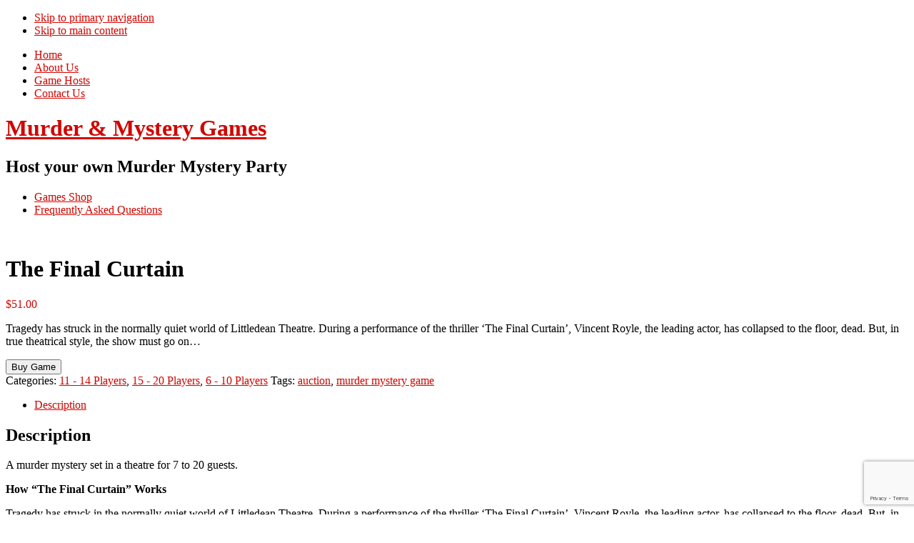

--- FILE ---
content_type: text/html; charset=UTF-8
request_url: https://www.murderandmysterygames.com/product/the-final-curtain
body_size: 11051
content:
<!DOCTYPE html>
<html lang="en-AU">
<head >
<meta charset="UTF-8" />
<meta name="viewport" content="width=device-width, initial-scale=1" />
<title>The Final Curtain</title>
<meta name='robots' content='max-image-preview:large' />
<link rel='dns-prefetch' href='//fonts.googleapis.com' />
<link rel="alternate" type="application/rss+xml" title="Murder &amp; Mystery Games &raquo; Feed" href="https://www.murderandmysterygames.com/feed" />
<link rel="alternate" title="oEmbed (JSON)" type="application/json+oembed" href="https://www.murderandmysterygames.com/wp-json/oembed/1.0/embed?url=https%3A%2F%2Fwww.murderandmysterygames.com%2Fproduct%2Fthe-final-curtain" />
<link rel="alternate" title="oEmbed (XML)" type="text/xml+oembed" href="https://www.murderandmysterygames.com/wp-json/oembed/1.0/embed?url=https%3A%2F%2Fwww.murderandmysterygames.com%2Fproduct%2Fthe-final-curtain&#038;format=xml" />
<link rel="canonical" href="https://www.murderandmysterygames.com/product/the-final-curtain" />
<style id='wp-img-auto-sizes-contain-inline-css' type='text/css'>
img:is([sizes=auto i],[sizes^="auto," i]){contain-intrinsic-size:3000px 1500px}
/*# sourceURL=wp-img-auto-sizes-contain-inline-css */
</style>
<link rel='stylesheet' id='dashicons-css' href='https://www.murderandmysterygames.com/wp-includes/css/dashicons.min.css?ver=6.9' type='text/css' media='all' />
<link rel='stylesheet' id='post-views-counter-frontend-css' href='https://www.murderandmysterygames.com/wp-content/plugins/post-views-counter/css/frontend.css?ver=1.7.0' type='text/css' media='all' />
<link rel='stylesheet' id='news-pro-css' href='https://www.murderandmysterygames.com/wp-content/themes/news-pro/style.css?ver=3.2.3' type='text/css' media='all' />
<style id='news-pro-inline-css' type='text/css'>


		a,
		.entry-title a:focus,
		.entry-title a:hover {
			color: #d10600;
		}

		@media only screen and ( max-width: 1023px ) {
			.genesis-responsive-menu .genesis-nav-menu a:focus,
			.genesis-responsive-menu .genesis-nav-menu a:hover,
			.genesis-responsive-menu .genesis-nav-menu .menu-item.current-menu-item > a,
			.menu-toggle:focus,
			.menu-toggle:hover,
			.sub-menu-toggle:focus,
			.sub-menu-toggle:hover {
				color: #d10600;
			}
		}

		
/*# sourceURL=news-pro-inline-css */
</style>
<style id='wp-emoji-styles-inline-css' type='text/css'>

	img.wp-smiley, img.emoji {
		display: inline !important;
		border: none !important;
		box-shadow: none !important;
		height: 1em !important;
		width: 1em !important;
		margin: 0 0.07em !important;
		vertical-align: -0.1em !important;
		background: none !important;
		padding: 0 !important;
	}
/*# sourceURL=wp-emoji-styles-inline-css */
</style>
<style id='wp-block-library-inline-css' type='text/css'>
:root{--wp-block-synced-color:#7a00df;--wp-block-synced-color--rgb:122,0,223;--wp-bound-block-color:var(--wp-block-synced-color);--wp-editor-canvas-background:#ddd;--wp-admin-theme-color:#007cba;--wp-admin-theme-color--rgb:0,124,186;--wp-admin-theme-color-darker-10:#006ba1;--wp-admin-theme-color-darker-10--rgb:0,107,160.5;--wp-admin-theme-color-darker-20:#005a87;--wp-admin-theme-color-darker-20--rgb:0,90,135;--wp-admin-border-width-focus:2px}@media (min-resolution:192dpi){:root{--wp-admin-border-width-focus:1.5px}}.wp-element-button{cursor:pointer}:root .has-very-light-gray-background-color{background-color:#eee}:root .has-very-dark-gray-background-color{background-color:#313131}:root .has-very-light-gray-color{color:#eee}:root .has-very-dark-gray-color{color:#313131}:root .has-vivid-green-cyan-to-vivid-cyan-blue-gradient-background{background:linear-gradient(135deg,#00d084,#0693e3)}:root .has-purple-crush-gradient-background{background:linear-gradient(135deg,#34e2e4,#4721fb 50%,#ab1dfe)}:root .has-hazy-dawn-gradient-background{background:linear-gradient(135deg,#faaca8,#dad0ec)}:root .has-subdued-olive-gradient-background{background:linear-gradient(135deg,#fafae1,#67a671)}:root .has-atomic-cream-gradient-background{background:linear-gradient(135deg,#fdd79a,#004a59)}:root .has-nightshade-gradient-background{background:linear-gradient(135deg,#330968,#31cdcf)}:root .has-midnight-gradient-background{background:linear-gradient(135deg,#020381,#2874fc)}:root{--wp--preset--font-size--normal:16px;--wp--preset--font-size--huge:42px}.has-regular-font-size{font-size:1em}.has-larger-font-size{font-size:2.625em}.has-normal-font-size{font-size:var(--wp--preset--font-size--normal)}.has-huge-font-size{font-size:var(--wp--preset--font-size--huge)}.has-text-align-center{text-align:center}.has-text-align-left{text-align:left}.has-text-align-right{text-align:right}.has-fit-text{white-space:nowrap!important}#end-resizable-editor-section{display:none}.aligncenter{clear:both}.items-justified-left{justify-content:flex-start}.items-justified-center{justify-content:center}.items-justified-right{justify-content:flex-end}.items-justified-space-between{justify-content:space-between}.screen-reader-text{border:0;clip-path:inset(50%);height:1px;margin:-1px;overflow:hidden;padding:0;position:absolute;width:1px;word-wrap:normal!important}.screen-reader-text:focus{background-color:#ddd;clip-path:none;color:#444;display:block;font-size:1em;height:auto;left:5px;line-height:normal;padding:15px 23px 14px;text-decoration:none;top:5px;width:auto;z-index:100000}html :where(.has-border-color){border-style:solid}html :where([style*=border-top-color]){border-top-style:solid}html :where([style*=border-right-color]){border-right-style:solid}html :where([style*=border-bottom-color]){border-bottom-style:solid}html :where([style*=border-left-color]){border-left-style:solid}html :where([style*=border-width]){border-style:solid}html :where([style*=border-top-width]){border-top-style:solid}html :where([style*=border-right-width]){border-right-style:solid}html :where([style*=border-bottom-width]){border-bottom-style:solid}html :where([style*=border-left-width]){border-left-style:solid}html :where(img[class*=wp-image-]){height:auto;max-width:100%}:where(figure){margin:0 0 1em}html :where(.is-position-sticky){--wp-admin--admin-bar--position-offset:var(--wp-admin--admin-bar--height,0px)}@media screen and (max-width:600px){html :where(.is-position-sticky){--wp-admin--admin-bar--position-offset:0px}}

/*# sourceURL=wp-block-library-inline-css */
</style><link rel='stylesheet' id='wc-blocks-style-css' href='https://www.murderandmysterygames.com/wp-content/plugins/woocommerce/assets/client/blocks/wc-blocks.css?ver=wc-10.4.3' type='text/css' media='all' />
<style id='global-styles-inline-css' type='text/css'>
:root{--wp--preset--aspect-ratio--square: 1;--wp--preset--aspect-ratio--4-3: 4/3;--wp--preset--aspect-ratio--3-4: 3/4;--wp--preset--aspect-ratio--3-2: 3/2;--wp--preset--aspect-ratio--2-3: 2/3;--wp--preset--aspect-ratio--16-9: 16/9;--wp--preset--aspect-ratio--9-16: 9/16;--wp--preset--color--black: #000000;--wp--preset--color--cyan-bluish-gray: #abb8c3;--wp--preset--color--white: #ffffff;--wp--preset--color--pale-pink: #f78da7;--wp--preset--color--vivid-red: #cf2e2e;--wp--preset--color--luminous-vivid-orange: #ff6900;--wp--preset--color--luminous-vivid-amber: #fcb900;--wp--preset--color--light-green-cyan: #7bdcb5;--wp--preset--color--vivid-green-cyan: #00d084;--wp--preset--color--pale-cyan-blue: #8ed1fc;--wp--preset--color--vivid-cyan-blue: #0693e3;--wp--preset--color--vivid-purple: #9b51e0;--wp--preset--gradient--vivid-cyan-blue-to-vivid-purple: linear-gradient(135deg,rgb(6,147,227) 0%,rgb(155,81,224) 100%);--wp--preset--gradient--light-green-cyan-to-vivid-green-cyan: linear-gradient(135deg,rgb(122,220,180) 0%,rgb(0,208,130) 100%);--wp--preset--gradient--luminous-vivid-amber-to-luminous-vivid-orange: linear-gradient(135deg,rgb(252,185,0) 0%,rgb(255,105,0) 100%);--wp--preset--gradient--luminous-vivid-orange-to-vivid-red: linear-gradient(135deg,rgb(255,105,0) 0%,rgb(207,46,46) 100%);--wp--preset--gradient--very-light-gray-to-cyan-bluish-gray: linear-gradient(135deg,rgb(238,238,238) 0%,rgb(169,184,195) 100%);--wp--preset--gradient--cool-to-warm-spectrum: linear-gradient(135deg,rgb(74,234,220) 0%,rgb(151,120,209) 20%,rgb(207,42,186) 40%,rgb(238,44,130) 60%,rgb(251,105,98) 80%,rgb(254,248,76) 100%);--wp--preset--gradient--blush-light-purple: linear-gradient(135deg,rgb(255,206,236) 0%,rgb(152,150,240) 100%);--wp--preset--gradient--blush-bordeaux: linear-gradient(135deg,rgb(254,205,165) 0%,rgb(254,45,45) 50%,rgb(107,0,62) 100%);--wp--preset--gradient--luminous-dusk: linear-gradient(135deg,rgb(255,203,112) 0%,rgb(199,81,192) 50%,rgb(65,88,208) 100%);--wp--preset--gradient--pale-ocean: linear-gradient(135deg,rgb(255,245,203) 0%,rgb(182,227,212) 50%,rgb(51,167,181) 100%);--wp--preset--gradient--electric-grass: linear-gradient(135deg,rgb(202,248,128) 0%,rgb(113,206,126) 100%);--wp--preset--gradient--midnight: linear-gradient(135deg,rgb(2,3,129) 0%,rgb(40,116,252) 100%);--wp--preset--font-size--small: 13px;--wp--preset--font-size--medium: 20px;--wp--preset--font-size--large: 36px;--wp--preset--font-size--x-large: 42px;--wp--preset--spacing--20: 0.44rem;--wp--preset--spacing--30: 0.67rem;--wp--preset--spacing--40: 1rem;--wp--preset--spacing--50: 1.5rem;--wp--preset--spacing--60: 2.25rem;--wp--preset--spacing--70: 3.38rem;--wp--preset--spacing--80: 5.06rem;--wp--preset--shadow--natural: 6px 6px 9px rgba(0, 0, 0, 0.2);--wp--preset--shadow--deep: 12px 12px 50px rgba(0, 0, 0, 0.4);--wp--preset--shadow--sharp: 6px 6px 0px rgba(0, 0, 0, 0.2);--wp--preset--shadow--outlined: 6px 6px 0px -3px rgb(255, 255, 255), 6px 6px rgb(0, 0, 0);--wp--preset--shadow--crisp: 6px 6px 0px rgb(0, 0, 0);}:where(.is-layout-flex){gap: 0.5em;}:where(.is-layout-grid){gap: 0.5em;}body .is-layout-flex{display: flex;}.is-layout-flex{flex-wrap: wrap;align-items: center;}.is-layout-flex > :is(*, div){margin: 0;}body .is-layout-grid{display: grid;}.is-layout-grid > :is(*, div){margin: 0;}:where(.wp-block-columns.is-layout-flex){gap: 2em;}:where(.wp-block-columns.is-layout-grid){gap: 2em;}:where(.wp-block-post-template.is-layout-flex){gap: 1.25em;}:where(.wp-block-post-template.is-layout-grid){gap: 1.25em;}.has-black-color{color: var(--wp--preset--color--black) !important;}.has-cyan-bluish-gray-color{color: var(--wp--preset--color--cyan-bluish-gray) !important;}.has-white-color{color: var(--wp--preset--color--white) !important;}.has-pale-pink-color{color: var(--wp--preset--color--pale-pink) !important;}.has-vivid-red-color{color: var(--wp--preset--color--vivid-red) !important;}.has-luminous-vivid-orange-color{color: var(--wp--preset--color--luminous-vivid-orange) !important;}.has-luminous-vivid-amber-color{color: var(--wp--preset--color--luminous-vivid-amber) !important;}.has-light-green-cyan-color{color: var(--wp--preset--color--light-green-cyan) !important;}.has-vivid-green-cyan-color{color: var(--wp--preset--color--vivid-green-cyan) !important;}.has-pale-cyan-blue-color{color: var(--wp--preset--color--pale-cyan-blue) !important;}.has-vivid-cyan-blue-color{color: var(--wp--preset--color--vivid-cyan-blue) !important;}.has-vivid-purple-color{color: var(--wp--preset--color--vivid-purple) !important;}.has-black-background-color{background-color: var(--wp--preset--color--black) !important;}.has-cyan-bluish-gray-background-color{background-color: var(--wp--preset--color--cyan-bluish-gray) !important;}.has-white-background-color{background-color: var(--wp--preset--color--white) !important;}.has-pale-pink-background-color{background-color: var(--wp--preset--color--pale-pink) !important;}.has-vivid-red-background-color{background-color: var(--wp--preset--color--vivid-red) !important;}.has-luminous-vivid-orange-background-color{background-color: var(--wp--preset--color--luminous-vivid-orange) !important;}.has-luminous-vivid-amber-background-color{background-color: var(--wp--preset--color--luminous-vivid-amber) !important;}.has-light-green-cyan-background-color{background-color: var(--wp--preset--color--light-green-cyan) !important;}.has-vivid-green-cyan-background-color{background-color: var(--wp--preset--color--vivid-green-cyan) !important;}.has-pale-cyan-blue-background-color{background-color: var(--wp--preset--color--pale-cyan-blue) !important;}.has-vivid-cyan-blue-background-color{background-color: var(--wp--preset--color--vivid-cyan-blue) !important;}.has-vivid-purple-background-color{background-color: var(--wp--preset--color--vivid-purple) !important;}.has-black-border-color{border-color: var(--wp--preset--color--black) !important;}.has-cyan-bluish-gray-border-color{border-color: var(--wp--preset--color--cyan-bluish-gray) !important;}.has-white-border-color{border-color: var(--wp--preset--color--white) !important;}.has-pale-pink-border-color{border-color: var(--wp--preset--color--pale-pink) !important;}.has-vivid-red-border-color{border-color: var(--wp--preset--color--vivid-red) !important;}.has-luminous-vivid-orange-border-color{border-color: var(--wp--preset--color--luminous-vivid-orange) !important;}.has-luminous-vivid-amber-border-color{border-color: var(--wp--preset--color--luminous-vivid-amber) !important;}.has-light-green-cyan-border-color{border-color: var(--wp--preset--color--light-green-cyan) !important;}.has-vivid-green-cyan-border-color{border-color: var(--wp--preset--color--vivid-green-cyan) !important;}.has-pale-cyan-blue-border-color{border-color: var(--wp--preset--color--pale-cyan-blue) !important;}.has-vivid-cyan-blue-border-color{border-color: var(--wp--preset--color--vivid-cyan-blue) !important;}.has-vivid-purple-border-color{border-color: var(--wp--preset--color--vivid-purple) !important;}.has-vivid-cyan-blue-to-vivid-purple-gradient-background{background: var(--wp--preset--gradient--vivid-cyan-blue-to-vivid-purple) !important;}.has-light-green-cyan-to-vivid-green-cyan-gradient-background{background: var(--wp--preset--gradient--light-green-cyan-to-vivid-green-cyan) !important;}.has-luminous-vivid-amber-to-luminous-vivid-orange-gradient-background{background: var(--wp--preset--gradient--luminous-vivid-amber-to-luminous-vivid-orange) !important;}.has-luminous-vivid-orange-to-vivid-red-gradient-background{background: var(--wp--preset--gradient--luminous-vivid-orange-to-vivid-red) !important;}.has-very-light-gray-to-cyan-bluish-gray-gradient-background{background: var(--wp--preset--gradient--very-light-gray-to-cyan-bluish-gray) !important;}.has-cool-to-warm-spectrum-gradient-background{background: var(--wp--preset--gradient--cool-to-warm-spectrum) !important;}.has-blush-light-purple-gradient-background{background: var(--wp--preset--gradient--blush-light-purple) !important;}.has-blush-bordeaux-gradient-background{background: var(--wp--preset--gradient--blush-bordeaux) !important;}.has-luminous-dusk-gradient-background{background: var(--wp--preset--gradient--luminous-dusk) !important;}.has-pale-ocean-gradient-background{background: var(--wp--preset--gradient--pale-ocean) !important;}.has-electric-grass-gradient-background{background: var(--wp--preset--gradient--electric-grass) !important;}.has-midnight-gradient-background{background: var(--wp--preset--gradient--midnight) !important;}.has-small-font-size{font-size: var(--wp--preset--font-size--small) !important;}.has-medium-font-size{font-size: var(--wp--preset--font-size--medium) !important;}.has-large-font-size{font-size: var(--wp--preset--font-size--large) !important;}.has-x-large-font-size{font-size: var(--wp--preset--font-size--x-large) !important;}
/*# sourceURL=global-styles-inline-css */
</style>

<style id='classic-theme-styles-inline-css' type='text/css'>
/*! This file is auto-generated */
.wp-block-button__link{color:#fff;background-color:#32373c;border-radius:9999px;box-shadow:none;text-decoration:none;padding:calc(.667em + 2px) calc(1.333em + 2px);font-size:1.125em}.wp-block-file__button{background:#32373c;color:#fff;text-decoration:none}
/*# sourceURL=/wp-includes/css/classic-themes.min.css */
</style>
<link rel='stylesheet' id='contact-form-7-css' href='https://www.murderandmysterygames.com/wp-content/plugins/contact-form-7/includes/css/styles.css?ver=6.1.4' type='text/css' media='all' />
<link rel='stylesheet' id='photoswipe-css' href='https://www.murderandmysterygames.com/wp-content/plugins/woocommerce/assets/css/photoswipe/photoswipe.min.css?ver=10.4.3' type='text/css' media='all' />
<link rel='stylesheet' id='photoswipe-default-skin-css' href='https://www.murderandmysterygames.com/wp-content/plugins/woocommerce/assets/css/photoswipe/default-skin/default-skin.min.css?ver=10.4.3' type='text/css' media='all' />
<link rel='stylesheet' id='woocommerce-layout-css' href='https://www.murderandmysterygames.com/wp-content/plugins/woocommerce/assets/css/woocommerce-layout.css?ver=10.4.3' type='text/css' media='all' />
<link rel='stylesheet' id='woocommerce-smallscreen-css' href='https://www.murderandmysterygames.com/wp-content/plugins/woocommerce/assets/css/woocommerce-smallscreen.css?ver=10.4.3' type='text/css' media='only screen and (max-width: 1023px)' />
<link rel='stylesheet' id='woocommerce-general-css' href='https://www.murderandmysterygames.com/wp-content/plugins/woocommerce/assets/css/woocommerce.css?ver=10.4.3' type='text/css' media='all' />
<link rel='stylesheet' id='news-woocommerce-styles-css' href='https://www.murderandmysterygames.com/wp-content/themes/news-pro/lib/woocommerce/news-woocommerce.css?ver=3.2.3' type='text/css' media='screen' />
<style id='news-woocommerce-styles-inline-css' type='text/css'>


		.woocommerce div.product p.price,
		.woocommerce div.product span.price,
		.woocommerce div.product .woocommerce-tabs ul.tabs li a:hover,
		.woocommerce div.product .woocommerce-tabs ul.tabs li a:focus,
		.woocommerce ul.products li.product h3:hover,
		.woocommerce ul.products li.product .price,
		.woocommerce .woocommerce-breadcrumb a:hover,
		.woocommerce .woocommerce-breadcrumb a:focus,
		.woocommerce .widget_layered_nav ul li.chosen a::before,
		.woocommerce .widget_layered_nav_filters ul li a::before,
		.woocommerce .widget_rating_filter ul li.chosen a::before,
		.woocommerce .widget_rating_filter ul li.chosen a::before {
			color: #d10600;
		}

	
/*# sourceURL=news-woocommerce-styles-inline-css */
</style>
<style id='woocommerce-inline-inline-css' type='text/css'>
.woocommerce form .form-row .required { visibility: visible; }
/*# sourceURL=woocommerce-inline-inline-css */
</style>
<link rel='stylesheet' id='secureframe-plugin-css' href='https://www.murderandmysterygames.com/wp-content/plugins/SecureFrame_WooCommerce/css/secureframe-style.css?ver=6.9' type='text/css' media='all' />
<link rel='stylesheet' id='google-fonts-css' href='//fonts.googleapis.com/css?family=Raleway%3A400%2C700&#038;ver=3.2.3' type='text/css' media='all' />
<script type="text/javascript" src="https://www.murderandmysterygames.com/wp-includes/js/jquery/jquery.min.js?ver=3.7.1" id="jquery-core-js"></script>
<script type="text/javascript" src="https://www.murderandmysterygames.com/wp-includes/js/jquery/jquery-migrate.min.js?ver=3.4.1" id="jquery-migrate-js"></script>
<script type="text/javascript" src="https://www.murderandmysterygames.com/wp-content/plugins/woocommerce/assets/js/jquery-blockui/jquery.blockUI.min.js?ver=2.7.0-wc.10.4.3" id="wc-jquery-blockui-js" defer="defer" data-wp-strategy="defer"></script>
<script type="text/javascript" id="wc-add-to-cart-js-extra">
/* <![CDATA[ */
var wc_add_to_cart_params = {"ajax_url":"/wp-admin/admin-ajax.php","wc_ajax_url":"/?wc-ajax=%%endpoint%%","i18n_view_cart":"View cart","cart_url":"https://www.murderandmysterygames.com/checkout","is_cart":"","cart_redirect_after_add":"yes"};
//# sourceURL=wc-add-to-cart-js-extra
/* ]]> */
</script>
<script type="text/javascript" src="https://www.murderandmysterygames.com/wp-content/plugins/woocommerce/assets/js/frontend/add-to-cart.min.js?ver=10.4.3" id="wc-add-to-cart-js" defer="defer" data-wp-strategy="defer"></script>
<script type="text/javascript" src="https://www.murderandmysterygames.com/wp-content/plugins/woocommerce/assets/js/zoom/jquery.zoom.min.js?ver=1.7.21-wc.10.4.3" id="wc-zoom-js" defer="defer" data-wp-strategy="defer"></script>
<script type="text/javascript" src="https://www.murderandmysterygames.com/wp-content/plugins/woocommerce/assets/js/flexslider/jquery.flexslider.min.js?ver=2.7.2-wc.10.4.3" id="wc-flexslider-js" defer="defer" data-wp-strategy="defer"></script>
<script type="text/javascript" src="https://www.murderandmysterygames.com/wp-content/plugins/woocommerce/assets/js/photoswipe/photoswipe.min.js?ver=4.1.1-wc.10.4.3" id="wc-photoswipe-js" defer="defer" data-wp-strategy="defer"></script>
<script type="text/javascript" src="https://www.murderandmysterygames.com/wp-content/plugins/woocommerce/assets/js/photoswipe/photoswipe-ui-default.min.js?ver=4.1.1-wc.10.4.3" id="wc-photoswipe-ui-default-js" defer="defer" data-wp-strategy="defer"></script>
<script type="text/javascript" id="wc-single-product-js-extra">
/* <![CDATA[ */
var wc_single_product_params = {"i18n_required_rating_text":"Please select a rating","i18n_rating_options":["1 of 5 stars","2 of 5 stars","3 of 5 stars","4 of 5 stars","5 of 5 stars"],"i18n_product_gallery_trigger_text":"View full-screen image gallery","review_rating_required":"no","flexslider":{"rtl":false,"animation":"slide","smoothHeight":true,"directionNav":false,"controlNav":"thumbnails","slideshow":false,"animationSpeed":500,"animationLoop":false,"allowOneSlide":false},"zoom_enabled":"1","zoom_options":[],"photoswipe_enabled":"1","photoswipe_options":{"shareEl":false,"closeOnScroll":false,"history":false,"hideAnimationDuration":0,"showAnimationDuration":0},"flexslider_enabled":"1"};
//# sourceURL=wc-single-product-js-extra
/* ]]> */
</script>
<script type="text/javascript" src="https://www.murderandmysterygames.com/wp-content/plugins/woocommerce/assets/js/frontend/single-product.min.js?ver=10.4.3" id="wc-single-product-js" defer="defer" data-wp-strategy="defer"></script>
<script type="text/javascript" src="https://www.murderandmysterygames.com/wp-content/plugins/woocommerce/assets/js/js-cookie/js.cookie.min.js?ver=2.1.4-wc.10.4.3" id="wc-js-cookie-js" defer="defer" data-wp-strategy="defer"></script>
<script type="text/javascript" id="woocommerce-js-extra">
/* <![CDATA[ */
var woocommerce_params = {"ajax_url":"/wp-admin/admin-ajax.php","wc_ajax_url":"/?wc-ajax=%%endpoint%%","i18n_password_show":"Show password","i18n_password_hide":"Hide password"};
//# sourceURL=woocommerce-js-extra
/* ]]> */
</script>
<script type="text/javascript" src="https://www.murderandmysterygames.com/wp-content/plugins/woocommerce/assets/js/frontend/woocommerce.min.js?ver=10.4.3" id="woocommerce-js" defer="defer" data-wp-strategy="defer"></script>
<link rel="https://api.w.org/" href="https://www.murderandmysterygames.com/wp-json/" /><link rel="alternate" title="JSON" type="application/json" href="https://www.murderandmysterygames.com/wp-json/wp/v2/product/410" /><link rel="EditURI" type="application/rsd+xml" title="RSD" href="https://www.murderandmysterygames.com/xmlrpc.php?rsd" />
	<noscript><style>.woocommerce-product-gallery{ opacity: 1 !important; }</style></noscript>
	<link rel="icon" href="https://www.murderandmysterygames.com/wp-content/uploads/2020/03/unnamed-100x100.png" sizes="32x32" />
<link rel="icon" href="https://www.murderandmysterygames.com/wp-content/uploads/2020/03/unnamed-300x300.png" sizes="192x192" />
<link rel="apple-touch-icon" href="https://www.murderandmysterygames.com/wp-content/uploads/2020/03/unnamed-180x180.png" />
<meta name="msapplication-TileImage" content="https://www.murderandmysterygames.com/wp-content/uploads/2020/03/unnamed-300x300.png" />
</head>
<body class="wp-singular product-template-default single single-product postid-410 wp-theme-genesis wp-child-theme-news-pro theme-genesis woocommerce woocommerce-page woocommerce-no-js custom-header header-full-width full-width-content genesis-breadcrumbs-hidden genesis-footer-widgets-hidden" itemscope itemtype="https://schema.org/WebPage"><div class="site-container"><ul class="genesis-skip-link"><li><a href="#genesis-nav-primary" class="screen-reader-shortcut"> Skip to primary navigation</a></li><li><a href="#genesis-content" class="screen-reader-shortcut"> Skip to main content</a></li></ul><div class="site-container-wrap"><nav class="nav-secondary" aria-label="Secondary" itemscope itemtype="https://schema.org/SiteNavigationElement"><div class="wrap"><ul id="menu-before-header-menu-2" class="menu genesis-nav-menu menu-secondary js-superfish"><li id="menu-item-1048" class="menu-item menu-item-type-custom menu-item-object-custom menu-item-home menu-item-1048"><a href="https://www.murderandmysterygames.com/" itemprop="url"><span itemprop="name">Home</span></a></li>
<li id="menu-item-1047" class="menu-item menu-item-type-post_type menu-item-object-page menu-item-1047"><a href="https://www.murderandmysterygames.com/about-us" itemprop="url"><span itemprop="name">About Us</span></a></li>
<li id="menu-item-1053" class="menu-item menu-item-type-post_type menu-item-object-page menu-item-1053"><a href="https://www.murderandmysterygames.com/about-hosts" itemprop="url"><span itemprop="name">Game Hosts</span></a></li>
<li id="menu-item-1052" class="menu-item menu-item-type-post_type menu-item-object-page menu-item-1052"><a href="https://www.murderandmysterygames.com/contact-us" itemprop="url"><span itemprop="name">Contact Us</span></a></li>
</ul></div></nav><header class="site-header" itemscope itemtype="https://schema.org/WPHeader"><div class="wrap"><div class="title-area"><h1 class="site-title" itemprop="headline"><a href="https://www.murderandmysterygames.com/">Murder &amp; Mystery Games</a></h1><h2 class="site-description" itemprop="description">Host your own Murder Mystery Party</h2></div></div></header><nav class="nav-primary" aria-label="Main" itemscope itemtype="https://schema.org/SiteNavigationElement" id="genesis-nav-primary"><div class="wrap"><ul id="menu-under-title" class="menu genesis-nav-menu menu-primary js-superfish"><li id="menu-item-1054" class="menu-item menu-item-type-post_type menu-item-object-page current_page_parent menu-item-1054"><a href="https://www.murderandmysterygames.com/shop" itemprop="url"><span itemprop="name">Games Shop</span></a></li>
<li id="menu-item-1055" class="menu-item menu-item-type-post_type menu-item-object-page menu-item-1055"><a href="https://www.murderandmysterygames.com/frequently-asked-questions" itemprop="url"><span itemprop="name">Frequently Asked Questions</span></a></li>
</ul></div></nav><div class="site-inner"><div class="content-sidebar-wrap"><main class="content" id="genesis-content"><div class="woocommerce-notices-wrapper"></div>
			<div id="product-410" class="post-410 product type-product status-publish has-post-thumbnail product_cat-11-14-players product_cat-15-20-players product_cat-6-10-players product_tag-auction product_tag-murder-mystery-game entry first instock sold-individually shipping-taxable product-type-external">
				<div class="woocommerce-product-gallery woocommerce-product-gallery--with-images woocommerce-product-gallery--columns-4 images" data-columns="4" style="opacity: 0; transition: opacity .25s ease-in-out;">
	<div class="woocommerce-product-gallery__wrapper">
		<div data-thumb="https://www.murderandmysterygames.com/wp-content/uploads/2016/12/box-curtainweb-1-180x180.jpg" data-thumb-alt="The Final Curtain" data-thumb-srcset="https://www.murderandmysterygames.com/wp-content/uploads/2016/12/box-curtainweb-1-180x180.jpg 180w, https://www.murderandmysterygames.com/wp-content/uploads/2016/12/box-curtainweb-1-500x500.jpg 500w, https://www.murderandmysterygames.com/wp-content/uploads/2016/12/box-curtainweb-1-700x700.jpg 700w, https://www.murderandmysterygames.com/wp-content/uploads/2016/12/box-curtainweb-1-150x150.jpg 150w, https://www.murderandmysterygames.com/wp-content/uploads/2016/12/box-curtainweb-1-300x300.jpg 300w, https://www.murderandmysterygames.com/wp-content/uploads/2016/12/box-curtainweb-1-768x768.jpg 768w, https://www.murderandmysterygames.com/wp-content/uploads/2016/12/box-curtainweb-1-100x100.jpg 100w, https://www.murderandmysterygames.com/wp-content/uploads/2016/12/box-curtainweb-1.jpg 914w"  data-thumb-sizes="(max-width: 180px) 100vw, 180px" class="woocommerce-product-gallery__image"><a href="https://www.murderandmysterygames.com/wp-content/uploads/2016/12/box-curtainweb-1.jpg"><img width="700" height="700" src="https://www.murderandmysterygames.com/wp-content/uploads/2016/12/box-curtainweb-1-700x700.jpg" class="wp-post-image" alt="The Final Curtain" data-caption="" data-src="https://www.murderandmysterygames.com/wp-content/uploads/2016/12/box-curtainweb-1.jpg" data-large_image="https://www.murderandmysterygames.com/wp-content/uploads/2016/12/box-curtainweb-1.jpg" data-large_image_width="914" data-large_image_height="914" decoding="async" srcset="https://www.murderandmysterygames.com/wp-content/uploads/2016/12/box-curtainweb-1-700x700.jpg 700w, https://www.murderandmysterygames.com/wp-content/uploads/2016/12/box-curtainweb-1-500x500.jpg 500w, https://www.murderandmysterygames.com/wp-content/uploads/2016/12/box-curtainweb-1-180x180.jpg 180w, https://www.murderandmysterygames.com/wp-content/uploads/2016/12/box-curtainweb-1-150x150.jpg 150w, https://www.murderandmysterygames.com/wp-content/uploads/2016/12/box-curtainweb-1-300x300.jpg 300w, https://www.murderandmysterygames.com/wp-content/uploads/2016/12/box-curtainweb-1-768x768.jpg 768w, https://www.murderandmysterygames.com/wp-content/uploads/2016/12/box-curtainweb-1-100x100.jpg 100w, https://www.murderandmysterygames.com/wp-content/uploads/2016/12/box-curtainweb-1.jpg 914w" sizes="(max-width: 700px) 100vw, 700px" /></a></div>	</div>
</div>

				<div class="summary">
					<h1 class="product_title entry-title">The Final Curtain</h1><p class="price"><span class="woocommerce-Price-amount amount"><bdi><span class="woocommerce-Price-currencySymbol">&#36;</span>51.00</bdi></span></p>
<div class="woocommerce-product-details__short-description">
	<p>Tragedy has struck in the normally quiet world of Littledean Theatre. During a performance of the thriller ‘The Final Curtain’, Vincent Royle, the leading actor, has collapsed to the floor, dead. But, in true theatrical style, the show must go on…</p>
</div>

<form class="cart" action="https://www.murdermysterygames.net/product/final-curtain/?ref=3" method="get">
	
	<button type="submit" class="single_add_to_cart_button button alt">Buy Game</button>

	<input type="hidden" name="ref" value="3" />
	</form>

<div class="product_meta">

	
	
	<span class="posted_in">Categories: <a href="https://www.murderandmysterygames.com/product-category/11-14-players" rel="tag">11 - 14 Players</a>, <a href="https://www.murderandmysterygames.com/product-category/15-20-players" rel="tag">15 - 20 Players</a>, <a href="https://www.murderandmysterygames.com/product-category/6-10-players" rel="tag">6 - 10 Players</a></span>
	<span class="tagged_as">Tags: <a href="https://www.murderandmysterygames.com/product-tag/auction" rel="tag">auction</a>, <a href="https://www.murderandmysterygames.com/product-tag/murder-mystery-game" rel="tag">murder mystery game</a></span>
	
</div>
				</div>

				
	<div class="woocommerce-tabs wc-tabs-wrapper">
		<ul class="tabs wc-tabs" role="tablist">
							<li role="presentation" class="description_tab" id="tab-title-description">
					<a href="#tab-description" role="tab" aria-controls="tab-description">
						Description					</a>
				</li>
					</ul>
					<div class="woocommerce-Tabs-panel woocommerce-Tabs-panel--description panel entry-content wc-tab" id="tab-description" role="tabpanel" aria-labelledby="tab-title-description">
				
	<h2>Description</h2>

<p>A murder mystery set in a theatre for 7 to 20 guests.</p>
<p><b>How &#8220;The Final Curtain&#8221; Works</b></p>
<p>Tragedy has struck in the normally quiet world of Littledean Theatre. During a performance of the thriller ‘The Final Curtain’, Vincent Royle, the leading actor, has collapsed to the floor, dead. But, in true theatrical style, the show must go on…</p>
<p>When the curtain comes down, the investigations begin. It seems that Vincent’s death is not by natural causes. Scotland Yard believe it is murder!</p>
<p>More than just a boxed version of a murder game, “The Final Curtain” provides you with all the printable material needed to run a fun, participative event. Every guest has their own character to play and various objectives to pursue (including solving the murder!). They may also have “money” and/or other paper props to use, to help them achieve their objectives. The game is highly memorable and has been greatly enjoyed by all kinds of people.</p>
<p>“The Final Curtain” is a 1920s murder mystery and usually lasts around three hours. It takes you into a world where artistic temperaments and theatrical secrets go hand in hand with cigarette holders and feather boas.</p>
<h2>What&#8217;s Included</h2>
<ul>
<li>‘How To Run’ instructions</li>
<li>Round instructions</li>
<li>Player invitations</li>
</ul>
<p>The story and characters in this Murder Mystery are fictitious. Any resemblance to any person living or dead is purely coincidental.</p>
<hr />
<h3>BUY NOW</h3>
<p>This game is sold by our good friends at <a href="https://www.murdermysterygames.net/?ref=3">Murder Mystery Games</a> (.net).</p>
<p>The Buy Game Now link (below) takes you straight to their web site where you can buy the game.</p>
<p><strong>From $51.00 | <a href="https://www.murdermysterygames.net/product/final-curtain/?ref=3" target="_blank" rel="nofollow noopener noreferrer">Buy Game Now</a>.</strong></p>
<p>After you checkout and pay, the game will be available for immediate download.</p>
			</div>
		
			</div>


	<section class="related products">

					<h2>Related products</h2>
				<ul class="products columns-4">

			
					<li class="entry product type-product post-157 status-publish first instock product_cat-6-10-players has-post-thumbnail sold-individually shipping-taxable product-type-external">
	<a href="https://www.murderandmysterygames.com/product/celebrity-celebrations" class="woocommerce-LoopProduct-link woocommerce-loop-product__link"><img width="275" height="275" src="https://www.murderandmysterygames.com/wp-content/uploads/2014/03/box-celebritycelebss.jpg" class="attachment-woocommerce_thumbnail size-woocommerce_thumbnail" alt="Celebrity Celebrations" decoding="async" loading="lazy" srcset="https://www.murderandmysterygames.com/wp-content/uploads/2014/03/box-celebritycelebss.jpg 275w, https://www.murderandmysterygames.com/wp-content/uploads/2014/03/box-celebritycelebss-180x180.jpg 180w, https://www.murderandmysterygames.com/wp-content/uploads/2014/03/box-celebritycelebss-150x150.jpg 150w, https://www.murderandmysterygames.com/wp-content/uploads/2014/03/box-celebritycelebss-110x110.jpg 110w, https://www.murderandmysterygames.com/wp-content/uploads/2014/03/box-celebritycelebss-50x50.jpg 50w, https://www.murderandmysterygames.com/wp-content/uploads/2014/03/box-celebritycelebss-100x100.jpg 100w" sizes="auto, (max-width: 275px) 100vw, 275px" /><h2 class="woocommerce-loop-product__title">Celebrity Celebrations</h2>
	<span class="price"><span class="woocommerce-Price-amount amount"><bdi><span class="woocommerce-Price-currencySymbol">&#36;</span>35.00</bdi></span></span>
</a><a href="https://www.merrimysteries.com/product/halloween-celebrity-murder-mystery-party/ref/2/" aria-describedby="woocommerce_loop_add_to_cart_link_describedby_157" data-quantity="1" class="button product_type_external" data-product_id="157" data-product_sku="MMG-CC" aria-label="Buy Game" rel="nofollow">Buy Game</a>	<span id="woocommerce_loop_add_to_cart_link_describedby_157" class="screen-reader-text">
			</span>
</li>

			
					<li class="entry product type-product post-43 status-publish instock product_cat-6-10-players product_tag-murder-mystery-game has-post-thumbnail downloadable sold-individually purchasable product-type-simple">
	<a href="https://www.murderandmysterygames.com/product/murder-at-st-drinians" class="woocommerce-LoopProduct-link woocommerce-loop-product__link"><img width="500" height="500" src="https://www.murderandmysterygames.com/wp-content/uploads/2014/03/masd.jpg" class="attachment-woocommerce_thumbnail size-woocommerce_thumbnail" alt="Murder at St Drinian’s" decoding="async" loading="lazy" srcset="https://www.murderandmysterygames.com/wp-content/uploads/2014/03/masd.jpg 500w, https://www.murderandmysterygames.com/wp-content/uploads/2014/03/masd-300x300.jpg 300w, https://www.murderandmysterygames.com/wp-content/uploads/2014/03/masd-150x150.jpg 150w, https://www.murderandmysterygames.com/wp-content/uploads/2014/03/masd-180x180.jpg 180w" sizes="auto, (max-width: 500px) 100vw, 500px" /><h2 class="woocommerce-loop-product__title">Murder at St Drinian’s</h2>
	<span class="price"><span class="woocommerce-Price-amount amount"><bdi><span class="woocommerce-Price-currencySymbol">&#36;</span>39.50</bdi></span></span>
</a><a href="/product/the-final-curtain?add-to-cart=43" aria-describedby="woocommerce_loop_add_to_cart_link_describedby_43" data-quantity="1" class="button product_type_simple add_to_cart_button ajax_add_to_cart" data-product_id="43" data-product_sku="MSD" aria-label="Add to cart: &ldquo;Murder at St Drinian’s&rdquo;" rel="nofollow" data-success_message="&ldquo;Murder at St Drinian’s&rdquo; has been added to your cart">Add to cart</a>	<span id="woocommerce_loop_add_to_cart_link_describedby_43" class="screen-reader-text">
			</span>
</li>

			
					<li class="entry product type-product post-552 status-publish instock product_cat-6-10-players product_cat-11-14-players product_cat-15-20-players product_cat-21-players product_tag-auction product_tag-murder-mystery-game has-post-thumbnail sold-individually shipping-taxable product-type-external">
	<a href="https://www.murderandmysterygames.com/product/tracy-gang-1920s" class="woocommerce-LoopProduct-link woocommerce-loop-product__link"><img width="500" height="500" src="https://www.murderandmysterygames.com/wp-content/uploads/2019/03/tracyg-500x500.jpg" class="attachment-woocommerce_thumbnail size-woocommerce_thumbnail" alt="Tracy Gang 1920&#039;s" decoding="async" loading="lazy" srcset="https://www.murderandmysterygames.com/wp-content/uploads/2019/03/tracyg-500x500.jpg 500w, https://www.murderandmysterygames.com/wp-content/uploads/2019/03/tracyg-180x180.jpg 180w, https://www.murderandmysterygames.com/wp-content/uploads/2019/03/tracyg-150x150.jpg 150w, https://www.murderandmysterygames.com/wp-content/uploads/2019/03/tracyg-100x100.jpg 100w" sizes="auto, (max-width: 500px) 100vw, 500px" /><h2 class="woocommerce-loop-product__title">Tracy Gang 1920&#8217;s</h2>
	<span class="price"><span class="woocommerce-Price-amount amount"><bdi><span class="woocommerce-Price-currencySymbol">&#36;</span>80.00</bdi></span></span>
</a><a href="https://murdermystery.com.au/murder-mystery-games/tracy-gang-1920s-r-mamg" aria-describedby="woocommerce_loop_add_to_cart_link_describedby_552" data-quantity="1" class="button product_type_external" data-product_id="552" data-product_sku="CC1-1-1" aria-label="Buy Game" rel="nofollow">Buy Game</a>	<span id="woocommerce_loop_add_to_cart_link_describedby_552" class="screen-reader-text">
			</span>
</li>

			
					<li class="entry product type-product post-414 status-publish last instock product_cat-15-20-players product_cat-21-players product_tag-auction product_tag-murder-mystery-game has-post-thumbnail sold-individually shipping-taxable product-type-external">
	<a href="https://www.murderandmysterygames.com/product/the-last-gasp" class="woocommerce-LoopProduct-link woocommerce-loop-product__link"><img width="495" height="500" src="https://www.murderandmysterygames.com/wp-content/uploads/2016/12/box-gaspweb-495x500.gif" class="attachment-woocommerce_thumbnail size-woocommerce_thumbnail" alt="The Last Gasp" decoding="async" loading="lazy" srcset="https://www.murderandmysterygames.com/wp-content/uploads/2016/12/box-gaspweb-495x500.gif 495w, https://www.murderandmysterygames.com/wp-content/uploads/2016/12/box-gaspweb-100x100.gif 100w" sizes="auto, (max-width: 495px) 100vw, 495px" /><h2 class="woocommerce-loop-product__title">The Last Gasp</h2>
	<span class="price"><span class="woocommerce-Price-amount amount"><bdi><span class="woocommerce-Price-currencySymbol">&#36;</span>61.00</bdi></span></span>
</a><a href="https://www.murdermysterygames.net/product/last-gasp/?ref=3" aria-describedby="woocommerce_loop_add_to_cart_link_describedby_414" data-quantity="1" class="button product_type_external" data-product_id="414" data-product_sku="" aria-label="Buy Game" rel="nofollow">Buy Game</a>	<span id="woocommerce_loop_add_to_cart_link_describedby_414" class="screen-reader-text">
			</span>
</li>

			
		</ul>

	</section>
				</div>

			</main></div></div><footer class="site-footer" itemscope itemtype="https://schema.org/WPFooter"><div class="wrap"><a href="https://www.murderandmysterygames.com/">Murder Mystery Games</a> | <a href="https://www.murderandmysterygames.com/shop">Games Shop</a> | <a href="https://www.murderandmysterygames.com/frequently-asked-questions">FAQ</a> | <a href="https://www.murderandmysterygames.com/contact-us">Contact us</a></div></footer></div></div><script type="speculationrules">
{"prefetch":[{"source":"document","where":{"and":[{"href_matches":"/*"},{"not":{"href_matches":["/wp-*.php","/wp-admin/*","/wp-content/uploads/*","/wp-content/*","/wp-content/plugins/*","/wp-content/themes/news-pro/*","/wp-content/themes/genesis/*","/*\\?(.+)"]}},{"not":{"selector_matches":"a[rel~=\"nofollow\"]"}},{"not":{"selector_matches":".no-prefetch, .no-prefetch a"}}]},"eagerness":"conservative"}]}
</script>
<script type="application/ld+json">{"@context":"https://schema.org/","@type":"Product","@id":"https://www.murderandmysterygames.com/product/the-final-curtain#product","name":"The Final Curtain","url":"https://www.murderandmysterygames.com/product/the-final-curtain","description":"Tragedy has struck in the normally quiet world of Littledean Theatre. During a performance of the thriller \u2018The Final Curtain\u2019, Vincent Royle, the leading actor, has collapsed to the floor, dead. But, in true theatrical style, the show must go on\u2026","image":"https://www.murderandmysterygames.com/wp-content/uploads/2016/12/box-curtainweb-1.jpg","sku":410,"offers":[{"@type":"Offer","priceSpecification":[{"@type":"UnitPriceSpecification","price":"51.00","priceCurrency":"AUD","valueAddedTaxIncluded":false,"validThrough":"2027-12-31"}],"priceValidUntil":"2027-12-31","availability":"https://schema.org/InStock","url":"https://www.murderandmysterygames.com/product/the-final-curtain","seller":{"@type":"Organization","name":"Murder &amp;amp; Mystery Games","url":"https://www.murderandmysterygames.com"}}]}</script>
<div id="photoswipe-fullscreen-dialog" class="pswp" tabindex="-1" role="dialog" aria-modal="true" aria-hidden="true" aria-label="Full screen image">
	<div class="pswp__bg"></div>
	<div class="pswp__scroll-wrap">
		<div class="pswp__container">
			<div class="pswp__item"></div>
			<div class="pswp__item"></div>
			<div class="pswp__item"></div>
		</div>
		<div class="pswp__ui pswp__ui--hidden">
			<div class="pswp__top-bar">
				<div class="pswp__counter"></div>
				<button class="pswp__button pswp__button--zoom" aria-label="Zoom in/out"></button>
				<button class="pswp__button pswp__button--fs" aria-label="Toggle fullscreen"></button>
				<button class="pswp__button pswp__button--share" aria-label="Share"></button>
				<button class="pswp__button pswp__button--close" aria-label="Close (Esc)"></button>
				<div class="pswp__preloader">
					<div class="pswp__preloader__icn">
						<div class="pswp__preloader__cut">
							<div class="pswp__preloader__donut"></div>
						</div>
					</div>
				</div>
			</div>
			<div class="pswp__share-modal pswp__share-modal--hidden pswp__single-tap">
				<div class="pswp__share-tooltip"></div>
			</div>
			<button class="pswp__button pswp__button--arrow--left" aria-label="Previous (arrow left)"></button>
			<button class="pswp__button pswp__button--arrow--right" aria-label="Next (arrow right)"></button>
			<div class="pswp__caption">
				<div class="pswp__caption__center"></div>
			</div>
		</div>
	</div>
</div>
	<script type='text/javascript'>
		(function () {
			var c = document.body.className;
			c = c.replace(/woocommerce-no-js/, 'woocommerce-js');
			document.body.className = c;
		})();
	</script>
	<script type="text/javascript" src="https://www.murderandmysterygames.com/wp-includes/js/dist/hooks.min.js?ver=dd5603f07f9220ed27f1" id="wp-hooks-js"></script>
<script type="text/javascript" src="https://www.murderandmysterygames.com/wp-includes/js/dist/i18n.min.js?ver=c26c3dc7bed366793375" id="wp-i18n-js"></script>
<script type="text/javascript" id="wp-i18n-js-after">
/* <![CDATA[ */
wp.i18n.setLocaleData( { 'text direction\u0004ltr': [ 'ltr' ] } );
//# sourceURL=wp-i18n-js-after
/* ]]> */
</script>
<script type="text/javascript" src="https://www.murderandmysterygames.com/wp-content/plugins/contact-form-7/includes/swv/js/index.js?ver=6.1.4" id="swv-js"></script>
<script type="text/javascript" id="contact-form-7-js-before">
/* <![CDATA[ */
var wpcf7 = {
    "api": {
        "root": "https:\/\/www.murderandmysterygames.com\/wp-json\/",
        "namespace": "contact-form-7\/v1"
    }
};
//# sourceURL=contact-form-7-js-before
/* ]]> */
</script>
<script type="text/javascript" src="https://www.murderandmysterygames.com/wp-content/plugins/contact-form-7/includes/js/index.js?ver=6.1.4" id="contact-form-7-js"></script>
<script type="text/javascript" src="https://www.murderandmysterygames.com/wp-includes/js/hoverIntent.min.js?ver=1.10.2" id="hoverIntent-js"></script>
<script type="text/javascript" src="https://www.murderandmysterygames.com/wp-content/themes/genesis/lib/js/menu/superfish.min.js?ver=1.7.10" id="superfish-js"></script>
<script type="text/javascript" src="https://www.murderandmysterygames.com/wp-content/themes/genesis/lib/js/menu/superfish.args.min.js?ver=3.6.1" id="superfish-args-js"></script>
<script type="text/javascript" src="https://www.murderandmysterygames.com/wp-content/themes/genesis/lib/js/skip-links.min.js?ver=3.6.1" id="skip-links-js"></script>
<script type="text/javascript" src="https://www.murderandmysterygames.com/wp-content/themes/news-pro/js/jquery.matchHeight.min.js?ver=3.2.3" id="news-match-height-js"></script>
<script type="text/javascript" id="news-match-height-js-after">
/* <![CDATA[ */
jQuery(document).ready( function() { jQuery( '.product .woocommerce-LoopProduct-link').matchHeight(); });
//# sourceURL=news-match-height-js-after
/* ]]> */
</script>
<script type="text/javascript" src="https://www.murderandmysterygames.com/wp-content/themes/news-pro/js/global.js?ver=3.2.3" id="news-global-js-js"></script>
<script type="text/javascript" id="news-responsive-menus-js-extra">
/* <![CDATA[ */
var genesis_responsive_menu = {"mainMenu":"Menu","subMenu":"Submenu","menuClasses":{"combine":[".nav-secondary",".nav-primary",".nav-header"]}};
//# sourceURL=news-responsive-menus-js-extra
/* ]]> */
</script>
<script type="text/javascript" src="https://www.murderandmysterygames.com/wp-content/themes/news-pro/js/responsive-menus.min.js?ver=3.2.3" id="news-responsive-menus-js"></script>
<script type="text/javascript" src="https://www.murderandmysterygames.com/wp-content/plugins/woocommerce/assets/js/sourcebuster/sourcebuster.min.js?ver=10.4.3" id="sourcebuster-js-js"></script>
<script type="text/javascript" id="wc-order-attribution-js-extra">
/* <![CDATA[ */
var wc_order_attribution = {"params":{"lifetime":1.0000000000000000818030539140313095458623138256371021270751953125e-5,"session":30,"base64":false,"ajaxurl":"https://www.murderandmysterygames.com/wp-admin/admin-ajax.php","prefix":"wc_order_attribution_","allowTracking":true},"fields":{"source_type":"current.typ","referrer":"current_add.rf","utm_campaign":"current.cmp","utm_source":"current.src","utm_medium":"current.mdm","utm_content":"current.cnt","utm_id":"current.id","utm_term":"current.trm","utm_source_platform":"current.plt","utm_creative_format":"current.fmt","utm_marketing_tactic":"current.tct","session_entry":"current_add.ep","session_start_time":"current_add.fd","session_pages":"session.pgs","session_count":"udata.vst","user_agent":"udata.uag"}};
//# sourceURL=wc-order-attribution-js-extra
/* ]]> */
</script>
<script type="text/javascript" src="https://www.murderandmysterygames.com/wp-content/plugins/woocommerce/assets/js/frontend/order-attribution.min.js?ver=10.4.3" id="wc-order-attribution-js"></script>
<script type="text/javascript" src="https://www.google.com/recaptcha/api.js?render=6LexWZ8UAAAAAM6X2EnJXWKamo90NuwCqh2Pa6mg&amp;ver=3.0" id="google-recaptcha-js"></script>
<script type="text/javascript" src="https://www.murderandmysterygames.com/wp-includes/js/dist/vendor/wp-polyfill.min.js?ver=3.15.0" id="wp-polyfill-js"></script>
<script type="text/javascript" id="wpcf7-recaptcha-js-before">
/* <![CDATA[ */
var wpcf7_recaptcha = {
    "sitekey": "6LexWZ8UAAAAAM6X2EnJXWKamo90NuwCqh2Pa6mg",
    "actions": {
        "homepage": "homepage",
        "contactform": "contactform"
    }
};
//# sourceURL=wpcf7-recaptcha-js-before
/* ]]> */
</script>
<script type="text/javascript" src="https://www.murderandmysterygames.com/wp-content/plugins/contact-form-7/modules/recaptcha/index.js?ver=6.1.4" id="wpcf7-recaptcha-js"></script>
<script id="wp-emoji-settings" type="application/json">
{"baseUrl":"https://s.w.org/images/core/emoji/17.0.2/72x72/","ext":".png","svgUrl":"https://s.w.org/images/core/emoji/17.0.2/svg/","svgExt":".svg","source":{"concatemoji":"https://www.murderandmysterygames.com/wp-includes/js/wp-emoji-release.min.js?ver=6.9"}}
</script>
<script type="module">
/* <![CDATA[ */
/*! This file is auto-generated */
const a=JSON.parse(document.getElementById("wp-emoji-settings").textContent),o=(window._wpemojiSettings=a,"wpEmojiSettingsSupports"),s=["flag","emoji"];function i(e){try{var t={supportTests:e,timestamp:(new Date).valueOf()};sessionStorage.setItem(o,JSON.stringify(t))}catch(e){}}function c(e,t,n){e.clearRect(0,0,e.canvas.width,e.canvas.height),e.fillText(t,0,0);t=new Uint32Array(e.getImageData(0,0,e.canvas.width,e.canvas.height).data);e.clearRect(0,0,e.canvas.width,e.canvas.height),e.fillText(n,0,0);const a=new Uint32Array(e.getImageData(0,0,e.canvas.width,e.canvas.height).data);return t.every((e,t)=>e===a[t])}function p(e,t){e.clearRect(0,0,e.canvas.width,e.canvas.height),e.fillText(t,0,0);var n=e.getImageData(16,16,1,1);for(let e=0;e<n.data.length;e++)if(0!==n.data[e])return!1;return!0}function u(e,t,n,a){switch(t){case"flag":return n(e,"\ud83c\udff3\ufe0f\u200d\u26a7\ufe0f","\ud83c\udff3\ufe0f\u200b\u26a7\ufe0f")?!1:!n(e,"\ud83c\udde8\ud83c\uddf6","\ud83c\udde8\u200b\ud83c\uddf6")&&!n(e,"\ud83c\udff4\udb40\udc67\udb40\udc62\udb40\udc65\udb40\udc6e\udb40\udc67\udb40\udc7f","\ud83c\udff4\u200b\udb40\udc67\u200b\udb40\udc62\u200b\udb40\udc65\u200b\udb40\udc6e\u200b\udb40\udc67\u200b\udb40\udc7f");case"emoji":return!a(e,"\ud83e\u1fac8")}return!1}function f(e,t,n,a){let r;const o=(r="undefined"!=typeof WorkerGlobalScope&&self instanceof WorkerGlobalScope?new OffscreenCanvas(300,150):document.createElement("canvas")).getContext("2d",{willReadFrequently:!0}),s=(o.textBaseline="top",o.font="600 32px Arial",{});return e.forEach(e=>{s[e]=t(o,e,n,a)}),s}function r(e){var t=document.createElement("script");t.src=e,t.defer=!0,document.head.appendChild(t)}a.supports={everything:!0,everythingExceptFlag:!0},new Promise(t=>{let n=function(){try{var e=JSON.parse(sessionStorage.getItem(o));if("object"==typeof e&&"number"==typeof e.timestamp&&(new Date).valueOf()<e.timestamp+604800&&"object"==typeof e.supportTests)return e.supportTests}catch(e){}return null}();if(!n){if("undefined"!=typeof Worker&&"undefined"!=typeof OffscreenCanvas&&"undefined"!=typeof URL&&URL.createObjectURL&&"undefined"!=typeof Blob)try{var e="postMessage("+f.toString()+"("+[JSON.stringify(s),u.toString(),c.toString(),p.toString()].join(",")+"));",a=new Blob([e],{type:"text/javascript"});const r=new Worker(URL.createObjectURL(a),{name:"wpTestEmojiSupports"});return void(r.onmessage=e=>{i(n=e.data),r.terminate(),t(n)})}catch(e){}i(n=f(s,u,c,p))}t(n)}).then(e=>{for(const n in e)a.supports[n]=e[n],a.supports.everything=a.supports.everything&&a.supports[n],"flag"!==n&&(a.supports.everythingExceptFlag=a.supports.everythingExceptFlag&&a.supports[n]);var t;a.supports.everythingExceptFlag=a.supports.everythingExceptFlag&&!a.supports.flag,a.supports.everything||((t=a.source||{}).concatemoji?r(t.concatemoji):t.wpemoji&&t.twemoji&&(r(t.twemoji),r(t.wpemoji)))});
//# sourceURL=https://www.murderandmysterygames.com/wp-includes/js/wp-emoji-loader.min.js
/* ]]> */
</script>
</body></html>


--- FILE ---
content_type: text/html; charset=utf-8
request_url: https://www.google.com/recaptcha/api2/anchor?ar=1&k=6LexWZ8UAAAAAM6X2EnJXWKamo90NuwCqh2Pa6mg&co=aHR0cHM6Ly93d3cubXVyZGVyYW5kbXlzdGVyeWdhbWVzLmNvbTo0NDM.&hl=en&v=PoyoqOPhxBO7pBk68S4YbpHZ&size=invisible&anchor-ms=20000&execute-ms=30000&cb=q3m8lh7o2dan
body_size: 49695
content:
<!DOCTYPE HTML><html dir="ltr" lang="en"><head><meta http-equiv="Content-Type" content="text/html; charset=UTF-8">
<meta http-equiv="X-UA-Compatible" content="IE=edge">
<title>reCAPTCHA</title>
<style type="text/css">
/* cyrillic-ext */
@font-face {
  font-family: 'Roboto';
  font-style: normal;
  font-weight: 400;
  font-stretch: 100%;
  src: url(//fonts.gstatic.com/s/roboto/v48/KFO7CnqEu92Fr1ME7kSn66aGLdTylUAMa3GUBHMdazTgWw.woff2) format('woff2');
  unicode-range: U+0460-052F, U+1C80-1C8A, U+20B4, U+2DE0-2DFF, U+A640-A69F, U+FE2E-FE2F;
}
/* cyrillic */
@font-face {
  font-family: 'Roboto';
  font-style: normal;
  font-weight: 400;
  font-stretch: 100%;
  src: url(//fonts.gstatic.com/s/roboto/v48/KFO7CnqEu92Fr1ME7kSn66aGLdTylUAMa3iUBHMdazTgWw.woff2) format('woff2');
  unicode-range: U+0301, U+0400-045F, U+0490-0491, U+04B0-04B1, U+2116;
}
/* greek-ext */
@font-face {
  font-family: 'Roboto';
  font-style: normal;
  font-weight: 400;
  font-stretch: 100%;
  src: url(//fonts.gstatic.com/s/roboto/v48/KFO7CnqEu92Fr1ME7kSn66aGLdTylUAMa3CUBHMdazTgWw.woff2) format('woff2');
  unicode-range: U+1F00-1FFF;
}
/* greek */
@font-face {
  font-family: 'Roboto';
  font-style: normal;
  font-weight: 400;
  font-stretch: 100%;
  src: url(//fonts.gstatic.com/s/roboto/v48/KFO7CnqEu92Fr1ME7kSn66aGLdTylUAMa3-UBHMdazTgWw.woff2) format('woff2');
  unicode-range: U+0370-0377, U+037A-037F, U+0384-038A, U+038C, U+038E-03A1, U+03A3-03FF;
}
/* math */
@font-face {
  font-family: 'Roboto';
  font-style: normal;
  font-weight: 400;
  font-stretch: 100%;
  src: url(//fonts.gstatic.com/s/roboto/v48/KFO7CnqEu92Fr1ME7kSn66aGLdTylUAMawCUBHMdazTgWw.woff2) format('woff2');
  unicode-range: U+0302-0303, U+0305, U+0307-0308, U+0310, U+0312, U+0315, U+031A, U+0326-0327, U+032C, U+032F-0330, U+0332-0333, U+0338, U+033A, U+0346, U+034D, U+0391-03A1, U+03A3-03A9, U+03B1-03C9, U+03D1, U+03D5-03D6, U+03F0-03F1, U+03F4-03F5, U+2016-2017, U+2034-2038, U+203C, U+2040, U+2043, U+2047, U+2050, U+2057, U+205F, U+2070-2071, U+2074-208E, U+2090-209C, U+20D0-20DC, U+20E1, U+20E5-20EF, U+2100-2112, U+2114-2115, U+2117-2121, U+2123-214F, U+2190, U+2192, U+2194-21AE, U+21B0-21E5, U+21F1-21F2, U+21F4-2211, U+2213-2214, U+2216-22FF, U+2308-230B, U+2310, U+2319, U+231C-2321, U+2336-237A, U+237C, U+2395, U+239B-23B7, U+23D0, U+23DC-23E1, U+2474-2475, U+25AF, U+25B3, U+25B7, U+25BD, U+25C1, U+25CA, U+25CC, U+25FB, U+266D-266F, U+27C0-27FF, U+2900-2AFF, U+2B0E-2B11, U+2B30-2B4C, U+2BFE, U+3030, U+FF5B, U+FF5D, U+1D400-1D7FF, U+1EE00-1EEFF;
}
/* symbols */
@font-face {
  font-family: 'Roboto';
  font-style: normal;
  font-weight: 400;
  font-stretch: 100%;
  src: url(//fonts.gstatic.com/s/roboto/v48/KFO7CnqEu92Fr1ME7kSn66aGLdTylUAMaxKUBHMdazTgWw.woff2) format('woff2');
  unicode-range: U+0001-000C, U+000E-001F, U+007F-009F, U+20DD-20E0, U+20E2-20E4, U+2150-218F, U+2190, U+2192, U+2194-2199, U+21AF, U+21E6-21F0, U+21F3, U+2218-2219, U+2299, U+22C4-22C6, U+2300-243F, U+2440-244A, U+2460-24FF, U+25A0-27BF, U+2800-28FF, U+2921-2922, U+2981, U+29BF, U+29EB, U+2B00-2BFF, U+4DC0-4DFF, U+FFF9-FFFB, U+10140-1018E, U+10190-1019C, U+101A0, U+101D0-101FD, U+102E0-102FB, U+10E60-10E7E, U+1D2C0-1D2D3, U+1D2E0-1D37F, U+1F000-1F0FF, U+1F100-1F1AD, U+1F1E6-1F1FF, U+1F30D-1F30F, U+1F315, U+1F31C, U+1F31E, U+1F320-1F32C, U+1F336, U+1F378, U+1F37D, U+1F382, U+1F393-1F39F, U+1F3A7-1F3A8, U+1F3AC-1F3AF, U+1F3C2, U+1F3C4-1F3C6, U+1F3CA-1F3CE, U+1F3D4-1F3E0, U+1F3ED, U+1F3F1-1F3F3, U+1F3F5-1F3F7, U+1F408, U+1F415, U+1F41F, U+1F426, U+1F43F, U+1F441-1F442, U+1F444, U+1F446-1F449, U+1F44C-1F44E, U+1F453, U+1F46A, U+1F47D, U+1F4A3, U+1F4B0, U+1F4B3, U+1F4B9, U+1F4BB, U+1F4BF, U+1F4C8-1F4CB, U+1F4D6, U+1F4DA, U+1F4DF, U+1F4E3-1F4E6, U+1F4EA-1F4ED, U+1F4F7, U+1F4F9-1F4FB, U+1F4FD-1F4FE, U+1F503, U+1F507-1F50B, U+1F50D, U+1F512-1F513, U+1F53E-1F54A, U+1F54F-1F5FA, U+1F610, U+1F650-1F67F, U+1F687, U+1F68D, U+1F691, U+1F694, U+1F698, U+1F6AD, U+1F6B2, U+1F6B9-1F6BA, U+1F6BC, U+1F6C6-1F6CF, U+1F6D3-1F6D7, U+1F6E0-1F6EA, U+1F6F0-1F6F3, U+1F6F7-1F6FC, U+1F700-1F7FF, U+1F800-1F80B, U+1F810-1F847, U+1F850-1F859, U+1F860-1F887, U+1F890-1F8AD, U+1F8B0-1F8BB, U+1F8C0-1F8C1, U+1F900-1F90B, U+1F93B, U+1F946, U+1F984, U+1F996, U+1F9E9, U+1FA00-1FA6F, U+1FA70-1FA7C, U+1FA80-1FA89, U+1FA8F-1FAC6, U+1FACE-1FADC, U+1FADF-1FAE9, U+1FAF0-1FAF8, U+1FB00-1FBFF;
}
/* vietnamese */
@font-face {
  font-family: 'Roboto';
  font-style: normal;
  font-weight: 400;
  font-stretch: 100%;
  src: url(//fonts.gstatic.com/s/roboto/v48/KFO7CnqEu92Fr1ME7kSn66aGLdTylUAMa3OUBHMdazTgWw.woff2) format('woff2');
  unicode-range: U+0102-0103, U+0110-0111, U+0128-0129, U+0168-0169, U+01A0-01A1, U+01AF-01B0, U+0300-0301, U+0303-0304, U+0308-0309, U+0323, U+0329, U+1EA0-1EF9, U+20AB;
}
/* latin-ext */
@font-face {
  font-family: 'Roboto';
  font-style: normal;
  font-weight: 400;
  font-stretch: 100%;
  src: url(//fonts.gstatic.com/s/roboto/v48/KFO7CnqEu92Fr1ME7kSn66aGLdTylUAMa3KUBHMdazTgWw.woff2) format('woff2');
  unicode-range: U+0100-02BA, U+02BD-02C5, U+02C7-02CC, U+02CE-02D7, U+02DD-02FF, U+0304, U+0308, U+0329, U+1D00-1DBF, U+1E00-1E9F, U+1EF2-1EFF, U+2020, U+20A0-20AB, U+20AD-20C0, U+2113, U+2C60-2C7F, U+A720-A7FF;
}
/* latin */
@font-face {
  font-family: 'Roboto';
  font-style: normal;
  font-weight: 400;
  font-stretch: 100%;
  src: url(//fonts.gstatic.com/s/roboto/v48/KFO7CnqEu92Fr1ME7kSn66aGLdTylUAMa3yUBHMdazQ.woff2) format('woff2');
  unicode-range: U+0000-00FF, U+0131, U+0152-0153, U+02BB-02BC, U+02C6, U+02DA, U+02DC, U+0304, U+0308, U+0329, U+2000-206F, U+20AC, U+2122, U+2191, U+2193, U+2212, U+2215, U+FEFF, U+FFFD;
}
/* cyrillic-ext */
@font-face {
  font-family: 'Roboto';
  font-style: normal;
  font-weight: 500;
  font-stretch: 100%;
  src: url(//fonts.gstatic.com/s/roboto/v48/KFO7CnqEu92Fr1ME7kSn66aGLdTylUAMa3GUBHMdazTgWw.woff2) format('woff2');
  unicode-range: U+0460-052F, U+1C80-1C8A, U+20B4, U+2DE0-2DFF, U+A640-A69F, U+FE2E-FE2F;
}
/* cyrillic */
@font-face {
  font-family: 'Roboto';
  font-style: normal;
  font-weight: 500;
  font-stretch: 100%;
  src: url(//fonts.gstatic.com/s/roboto/v48/KFO7CnqEu92Fr1ME7kSn66aGLdTylUAMa3iUBHMdazTgWw.woff2) format('woff2');
  unicode-range: U+0301, U+0400-045F, U+0490-0491, U+04B0-04B1, U+2116;
}
/* greek-ext */
@font-face {
  font-family: 'Roboto';
  font-style: normal;
  font-weight: 500;
  font-stretch: 100%;
  src: url(//fonts.gstatic.com/s/roboto/v48/KFO7CnqEu92Fr1ME7kSn66aGLdTylUAMa3CUBHMdazTgWw.woff2) format('woff2');
  unicode-range: U+1F00-1FFF;
}
/* greek */
@font-face {
  font-family: 'Roboto';
  font-style: normal;
  font-weight: 500;
  font-stretch: 100%;
  src: url(//fonts.gstatic.com/s/roboto/v48/KFO7CnqEu92Fr1ME7kSn66aGLdTylUAMa3-UBHMdazTgWw.woff2) format('woff2');
  unicode-range: U+0370-0377, U+037A-037F, U+0384-038A, U+038C, U+038E-03A1, U+03A3-03FF;
}
/* math */
@font-face {
  font-family: 'Roboto';
  font-style: normal;
  font-weight: 500;
  font-stretch: 100%;
  src: url(//fonts.gstatic.com/s/roboto/v48/KFO7CnqEu92Fr1ME7kSn66aGLdTylUAMawCUBHMdazTgWw.woff2) format('woff2');
  unicode-range: U+0302-0303, U+0305, U+0307-0308, U+0310, U+0312, U+0315, U+031A, U+0326-0327, U+032C, U+032F-0330, U+0332-0333, U+0338, U+033A, U+0346, U+034D, U+0391-03A1, U+03A3-03A9, U+03B1-03C9, U+03D1, U+03D5-03D6, U+03F0-03F1, U+03F4-03F5, U+2016-2017, U+2034-2038, U+203C, U+2040, U+2043, U+2047, U+2050, U+2057, U+205F, U+2070-2071, U+2074-208E, U+2090-209C, U+20D0-20DC, U+20E1, U+20E5-20EF, U+2100-2112, U+2114-2115, U+2117-2121, U+2123-214F, U+2190, U+2192, U+2194-21AE, U+21B0-21E5, U+21F1-21F2, U+21F4-2211, U+2213-2214, U+2216-22FF, U+2308-230B, U+2310, U+2319, U+231C-2321, U+2336-237A, U+237C, U+2395, U+239B-23B7, U+23D0, U+23DC-23E1, U+2474-2475, U+25AF, U+25B3, U+25B7, U+25BD, U+25C1, U+25CA, U+25CC, U+25FB, U+266D-266F, U+27C0-27FF, U+2900-2AFF, U+2B0E-2B11, U+2B30-2B4C, U+2BFE, U+3030, U+FF5B, U+FF5D, U+1D400-1D7FF, U+1EE00-1EEFF;
}
/* symbols */
@font-face {
  font-family: 'Roboto';
  font-style: normal;
  font-weight: 500;
  font-stretch: 100%;
  src: url(//fonts.gstatic.com/s/roboto/v48/KFO7CnqEu92Fr1ME7kSn66aGLdTylUAMaxKUBHMdazTgWw.woff2) format('woff2');
  unicode-range: U+0001-000C, U+000E-001F, U+007F-009F, U+20DD-20E0, U+20E2-20E4, U+2150-218F, U+2190, U+2192, U+2194-2199, U+21AF, U+21E6-21F0, U+21F3, U+2218-2219, U+2299, U+22C4-22C6, U+2300-243F, U+2440-244A, U+2460-24FF, U+25A0-27BF, U+2800-28FF, U+2921-2922, U+2981, U+29BF, U+29EB, U+2B00-2BFF, U+4DC0-4DFF, U+FFF9-FFFB, U+10140-1018E, U+10190-1019C, U+101A0, U+101D0-101FD, U+102E0-102FB, U+10E60-10E7E, U+1D2C0-1D2D3, U+1D2E0-1D37F, U+1F000-1F0FF, U+1F100-1F1AD, U+1F1E6-1F1FF, U+1F30D-1F30F, U+1F315, U+1F31C, U+1F31E, U+1F320-1F32C, U+1F336, U+1F378, U+1F37D, U+1F382, U+1F393-1F39F, U+1F3A7-1F3A8, U+1F3AC-1F3AF, U+1F3C2, U+1F3C4-1F3C6, U+1F3CA-1F3CE, U+1F3D4-1F3E0, U+1F3ED, U+1F3F1-1F3F3, U+1F3F5-1F3F7, U+1F408, U+1F415, U+1F41F, U+1F426, U+1F43F, U+1F441-1F442, U+1F444, U+1F446-1F449, U+1F44C-1F44E, U+1F453, U+1F46A, U+1F47D, U+1F4A3, U+1F4B0, U+1F4B3, U+1F4B9, U+1F4BB, U+1F4BF, U+1F4C8-1F4CB, U+1F4D6, U+1F4DA, U+1F4DF, U+1F4E3-1F4E6, U+1F4EA-1F4ED, U+1F4F7, U+1F4F9-1F4FB, U+1F4FD-1F4FE, U+1F503, U+1F507-1F50B, U+1F50D, U+1F512-1F513, U+1F53E-1F54A, U+1F54F-1F5FA, U+1F610, U+1F650-1F67F, U+1F687, U+1F68D, U+1F691, U+1F694, U+1F698, U+1F6AD, U+1F6B2, U+1F6B9-1F6BA, U+1F6BC, U+1F6C6-1F6CF, U+1F6D3-1F6D7, U+1F6E0-1F6EA, U+1F6F0-1F6F3, U+1F6F7-1F6FC, U+1F700-1F7FF, U+1F800-1F80B, U+1F810-1F847, U+1F850-1F859, U+1F860-1F887, U+1F890-1F8AD, U+1F8B0-1F8BB, U+1F8C0-1F8C1, U+1F900-1F90B, U+1F93B, U+1F946, U+1F984, U+1F996, U+1F9E9, U+1FA00-1FA6F, U+1FA70-1FA7C, U+1FA80-1FA89, U+1FA8F-1FAC6, U+1FACE-1FADC, U+1FADF-1FAE9, U+1FAF0-1FAF8, U+1FB00-1FBFF;
}
/* vietnamese */
@font-face {
  font-family: 'Roboto';
  font-style: normal;
  font-weight: 500;
  font-stretch: 100%;
  src: url(//fonts.gstatic.com/s/roboto/v48/KFO7CnqEu92Fr1ME7kSn66aGLdTylUAMa3OUBHMdazTgWw.woff2) format('woff2');
  unicode-range: U+0102-0103, U+0110-0111, U+0128-0129, U+0168-0169, U+01A0-01A1, U+01AF-01B0, U+0300-0301, U+0303-0304, U+0308-0309, U+0323, U+0329, U+1EA0-1EF9, U+20AB;
}
/* latin-ext */
@font-face {
  font-family: 'Roboto';
  font-style: normal;
  font-weight: 500;
  font-stretch: 100%;
  src: url(//fonts.gstatic.com/s/roboto/v48/KFO7CnqEu92Fr1ME7kSn66aGLdTylUAMa3KUBHMdazTgWw.woff2) format('woff2');
  unicode-range: U+0100-02BA, U+02BD-02C5, U+02C7-02CC, U+02CE-02D7, U+02DD-02FF, U+0304, U+0308, U+0329, U+1D00-1DBF, U+1E00-1E9F, U+1EF2-1EFF, U+2020, U+20A0-20AB, U+20AD-20C0, U+2113, U+2C60-2C7F, U+A720-A7FF;
}
/* latin */
@font-face {
  font-family: 'Roboto';
  font-style: normal;
  font-weight: 500;
  font-stretch: 100%;
  src: url(//fonts.gstatic.com/s/roboto/v48/KFO7CnqEu92Fr1ME7kSn66aGLdTylUAMa3yUBHMdazQ.woff2) format('woff2');
  unicode-range: U+0000-00FF, U+0131, U+0152-0153, U+02BB-02BC, U+02C6, U+02DA, U+02DC, U+0304, U+0308, U+0329, U+2000-206F, U+20AC, U+2122, U+2191, U+2193, U+2212, U+2215, U+FEFF, U+FFFD;
}
/* cyrillic-ext */
@font-face {
  font-family: 'Roboto';
  font-style: normal;
  font-weight: 900;
  font-stretch: 100%;
  src: url(//fonts.gstatic.com/s/roboto/v48/KFO7CnqEu92Fr1ME7kSn66aGLdTylUAMa3GUBHMdazTgWw.woff2) format('woff2');
  unicode-range: U+0460-052F, U+1C80-1C8A, U+20B4, U+2DE0-2DFF, U+A640-A69F, U+FE2E-FE2F;
}
/* cyrillic */
@font-face {
  font-family: 'Roboto';
  font-style: normal;
  font-weight: 900;
  font-stretch: 100%;
  src: url(//fonts.gstatic.com/s/roboto/v48/KFO7CnqEu92Fr1ME7kSn66aGLdTylUAMa3iUBHMdazTgWw.woff2) format('woff2');
  unicode-range: U+0301, U+0400-045F, U+0490-0491, U+04B0-04B1, U+2116;
}
/* greek-ext */
@font-face {
  font-family: 'Roboto';
  font-style: normal;
  font-weight: 900;
  font-stretch: 100%;
  src: url(//fonts.gstatic.com/s/roboto/v48/KFO7CnqEu92Fr1ME7kSn66aGLdTylUAMa3CUBHMdazTgWw.woff2) format('woff2');
  unicode-range: U+1F00-1FFF;
}
/* greek */
@font-face {
  font-family: 'Roboto';
  font-style: normal;
  font-weight: 900;
  font-stretch: 100%;
  src: url(//fonts.gstatic.com/s/roboto/v48/KFO7CnqEu92Fr1ME7kSn66aGLdTylUAMa3-UBHMdazTgWw.woff2) format('woff2');
  unicode-range: U+0370-0377, U+037A-037F, U+0384-038A, U+038C, U+038E-03A1, U+03A3-03FF;
}
/* math */
@font-face {
  font-family: 'Roboto';
  font-style: normal;
  font-weight: 900;
  font-stretch: 100%;
  src: url(//fonts.gstatic.com/s/roboto/v48/KFO7CnqEu92Fr1ME7kSn66aGLdTylUAMawCUBHMdazTgWw.woff2) format('woff2');
  unicode-range: U+0302-0303, U+0305, U+0307-0308, U+0310, U+0312, U+0315, U+031A, U+0326-0327, U+032C, U+032F-0330, U+0332-0333, U+0338, U+033A, U+0346, U+034D, U+0391-03A1, U+03A3-03A9, U+03B1-03C9, U+03D1, U+03D5-03D6, U+03F0-03F1, U+03F4-03F5, U+2016-2017, U+2034-2038, U+203C, U+2040, U+2043, U+2047, U+2050, U+2057, U+205F, U+2070-2071, U+2074-208E, U+2090-209C, U+20D0-20DC, U+20E1, U+20E5-20EF, U+2100-2112, U+2114-2115, U+2117-2121, U+2123-214F, U+2190, U+2192, U+2194-21AE, U+21B0-21E5, U+21F1-21F2, U+21F4-2211, U+2213-2214, U+2216-22FF, U+2308-230B, U+2310, U+2319, U+231C-2321, U+2336-237A, U+237C, U+2395, U+239B-23B7, U+23D0, U+23DC-23E1, U+2474-2475, U+25AF, U+25B3, U+25B7, U+25BD, U+25C1, U+25CA, U+25CC, U+25FB, U+266D-266F, U+27C0-27FF, U+2900-2AFF, U+2B0E-2B11, U+2B30-2B4C, U+2BFE, U+3030, U+FF5B, U+FF5D, U+1D400-1D7FF, U+1EE00-1EEFF;
}
/* symbols */
@font-face {
  font-family: 'Roboto';
  font-style: normal;
  font-weight: 900;
  font-stretch: 100%;
  src: url(//fonts.gstatic.com/s/roboto/v48/KFO7CnqEu92Fr1ME7kSn66aGLdTylUAMaxKUBHMdazTgWw.woff2) format('woff2');
  unicode-range: U+0001-000C, U+000E-001F, U+007F-009F, U+20DD-20E0, U+20E2-20E4, U+2150-218F, U+2190, U+2192, U+2194-2199, U+21AF, U+21E6-21F0, U+21F3, U+2218-2219, U+2299, U+22C4-22C6, U+2300-243F, U+2440-244A, U+2460-24FF, U+25A0-27BF, U+2800-28FF, U+2921-2922, U+2981, U+29BF, U+29EB, U+2B00-2BFF, U+4DC0-4DFF, U+FFF9-FFFB, U+10140-1018E, U+10190-1019C, U+101A0, U+101D0-101FD, U+102E0-102FB, U+10E60-10E7E, U+1D2C0-1D2D3, U+1D2E0-1D37F, U+1F000-1F0FF, U+1F100-1F1AD, U+1F1E6-1F1FF, U+1F30D-1F30F, U+1F315, U+1F31C, U+1F31E, U+1F320-1F32C, U+1F336, U+1F378, U+1F37D, U+1F382, U+1F393-1F39F, U+1F3A7-1F3A8, U+1F3AC-1F3AF, U+1F3C2, U+1F3C4-1F3C6, U+1F3CA-1F3CE, U+1F3D4-1F3E0, U+1F3ED, U+1F3F1-1F3F3, U+1F3F5-1F3F7, U+1F408, U+1F415, U+1F41F, U+1F426, U+1F43F, U+1F441-1F442, U+1F444, U+1F446-1F449, U+1F44C-1F44E, U+1F453, U+1F46A, U+1F47D, U+1F4A3, U+1F4B0, U+1F4B3, U+1F4B9, U+1F4BB, U+1F4BF, U+1F4C8-1F4CB, U+1F4D6, U+1F4DA, U+1F4DF, U+1F4E3-1F4E6, U+1F4EA-1F4ED, U+1F4F7, U+1F4F9-1F4FB, U+1F4FD-1F4FE, U+1F503, U+1F507-1F50B, U+1F50D, U+1F512-1F513, U+1F53E-1F54A, U+1F54F-1F5FA, U+1F610, U+1F650-1F67F, U+1F687, U+1F68D, U+1F691, U+1F694, U+1F698, U+1F6AD, U+1F6B2, U+1F6B9-1F6BA, U+1F6BC, U+1F6C6-1F6CF, U+1F6D3-1F6D7, U+1F6E0-1F6EA, U+1F6F0-1F6F3, U+1F6F7-1F6FC, U+1F700-1F7FF, U+1F800-1F80B, U+1F810-1F847, U+1F850-1F859, U+1F860-1F887, U+1F890-1F8AD, U+1F8B0-1F8BB, U+1F8C0-1F8C1, U+1F900-1F90B, U+1F93B, U+1F946, U+1F984, U+1F996, U+1F9E9, U+1FA00-1FA6F, U+1FA70-1FA7C, U+1FA80-1FA89, U+1FA8F-1FAC6, U+1FACE-1FADC, U+1FADF-1FAE9, U+1FAF0-1FAF8, U+1FB00-1FBFF;
}
/* vietnamese */
@font-face {
  font-family: 'Roboto';
  font-style: normal;
  font-weight: 900;
  font-stretch: 100%;
  src: url(//fonts.gstatic.com/s/roboto/v48/KFO7CnqEu92Fr1ME7kSn66aGLdTylUAMa3OUBHMdazTgWw.woff2) format('woff2');
  unicode-range: U+0102-0103, U+0110-0111, U+0128-0129, U+0168-0169, U+01A0-01A1, U+01AF-01B0, U+0300-0301, U+0303-0304, U+0308-0309, U+0323, U+0329, U+1EA0-1EF9, U+20AB;
}
/* latin-ext */
@font-face {
  font-family: 'Roboto';
  font-style: normal;
  font-weight: 900;
  font-stretch: 100%;
  src: url(//fonts.gstatic.com/s/roboto/v48/KFO7CnqEu92Fr1ME7kSn66aGLdTylUAMa3KUBHMdazTgWw.woff2) format('woff2');
  unicode-range: U+0100-02BA, U+02BD-02C5, U+02C7-02CC, U+02CE-02D7, U+02DD-02FF, U+0304, U+0308, U+0329, U+1D00-1DBF, U+1E00-1E9F, U+1EF2-1EFF, U+2020, U+20A0-20AB, U+20AD-20C0, U+2113, U+2C60-2C7F, U+A720-A7FF;
}
/* latin */
@font-face {
  font-family: 'Roboto';
  font-style: normal;
  font-weight: 900;
  font-stretch: 100%;
  src: url(//fonts.gstatic.com/s/roboto/v48/KFO7CnqEu92Fr1ME7kSn66aGLdTylUAMa3yUBHMdazQ.woff2) format('woff2');
  unicode-range: U+0000-00FF, U+0131, U+0152-0153, U+02BB-02BC, U+02C6, U+02DA, U+02DC, U+0304, U+0308, U+0329, U+2000-206F, U+20AC, U+2122, U+2191, U+2193, U+2212, U+2215, U+FEFF, U+FFFD;
}

</style>
<link rel="stylesheet" type="text/css" href="https://www.gstatic.com/recaptcha/releases/PoyoqOPhxBO7pBk68S4YbpHZ/styles__ltr.css">
<script nonce="afkAWt6uhKX_oW5jnVG_Lw" type="text/javascript">window['__recaptcha_api'] = 'https://www.google.com/recaptcha/api2/';</script>
<script type="text/javascript" src="https://www.gstatic.com/recaptcha/releases/PoyoqOPhxBO7pBk68S4YbpHZ/recaptcha__en.js" nonce="afkAWt6uhKX_oW5jnVG_Lw">
      
    </script></head>
<body><div id="rc-anchor-alert" class="rc-anchor-alert"></div>
<input type="hidden" id="recaptcha-token" value="[base64]">
<script type="text/javascript" nonce="afkAWt6uhKX_oW5jnVG_Lw">
      recaptcha.anchor.Main.init("[\x22ainput\x22,[\x22bgdata\x22,\x22\x22,\[base64]/[base64]/[base64]/ZyhXLGgpOnEoW04sMjEsbF0sVywwKSxoKSxmYWxzZSxmYWxzZSl9Y2F0Y2goayl7RygzNTgsVyk/[base64]/[base64]/[base64]/[base64]/[base64]/[base64]/[base64]/bmV3IEJbT10oRFswXSk6dz09Mj9uZXcgQltPXShEWzBdLERbMV0pOnc9PTM/bmV3IEJbT10oRFswXSxEWzFdLERbMl0pOnc9PTQ/[base64]/[base64]/[base64]/[base64]/[base64]\\u003d\x22,\[base64]\\u003d\\u003d\x22,\x22wrB8fsOVU8K0YAzDqwIpw7Zfw47DnMK1HMOASRcdw43CsGldw6/DuMO0wqHCoHklbx3CkMKgw6xwEHh4BcKRGjJ9w5h/wo8dQ13Dn8OtHcO3woNjw7VUwrUBw4lEwp8Dw7fCs2TCqHsuOcOkGxc+Z8OSJcOvDxHCgRcPMGN5Kxo7LcKKwo1kw6gEwoHDksO1McK7KMODw67CmcOJTGDDkMKPw5jDih4qwrx4w7/Cu8KzGMKwAMOXCxZqwox+S8OpKWEHwrzDlwzDqlZUwo5+PDLDvsKHNVVxHBPDu8OYwocrPMKYw4/CiMO1w7jDkxMNYn3CnMKewqzDgVAFwqfDvsOnwro5wrvDvMKDwrjCs8K8bzAuwrLCoU/Dpl43wp/CmcKXwrYhMsKXw7dSPcKOwo8oLsKLwofCgcKyeMOxMcKww4fCoETDv8KTw4k5ecOfF8KhYsOMw73CmcONGcOdbRbDrgsYw6BRw4/[base64]/Dh2sDwrrDrcOJY8Oxw6vCq0fDmcOww7XDsMKQBsOawrXDsSBbw7RiCcK9w5fDiUFsfX3DpRVTw7/CusKMYsOlw7XDncKOGMKdw4BvXMOLbsKkMcKELnIwwphnwq9uwrNowofDllNMwqhBckrCmlw1wqrDhMOEMxIBb1pnRzLDssOEwq3Dsjtmw7cwGQRtEnNWwq0tcHY2MWcxFF/[base64]/[base64]/DsRoOw7HCqMOaexZUwooEw5NQKDnDhHBtI8OVw6VqwrrDvBZhwpJiQ8OXZcKDwpTCpMKzwpDDoH0Jwq1Swo3CkMOrwrbDo0vDtcOKPcKHwobChQ9iK30MVCzCksKNwpZlw4pxwocAGMKbCsKTwo7DgyXCtQUxw7NwJDzDkcK8wp10QFpbCMKjwq47SsOzZUlNw5A/w5x8FHLCtMOuw6nCj8OID1Nyw47Dh8KcwrrDjQzDj1LDgHDCpcKTw5Vaw7pnw4LDvw7CoA8mwqxtSj7DlcKoA0bCo8KgPkTDrMOvdsKvCiLDisKKwqLCmnVmPcOfw5PCqxsRw7NVwr/DqC0dw5wvdjsreMOdwp8Aw4U+w4loC0VowrwDwrAZF1YiHMO7w7PDrGBGw7RLVhMif3vDusK2w7JVZsOEIsO1L8O6CMKHwqrClAo1worCr8KVGMKOw6l7CsOncQFSCG9bwqVqw6JjOcOrd3XDtAYocMOrwqrDkcKgw6I9GjnDmMO/RRJMMMK9wqXCsMKzw5/Dh8OGwozCo8OQw7XCgmNAbMK0wp8IezoTw63DjgTDhsOSw5bDucOFEsOowr7CvsKfwqzClSZGwoIybcO3woJ4wrBpw4jDs8OjOg/Cl17DmSELwoEBKMKSwo3DssKzIMO9w4/CtsODw4MQVHbDl8K0wrDDq8OIX2bCu0Uow5bCvSsmw5vDlXfDo0oEXFJFA8OjNnJMYmDDmz3CmcOYwqbCo8OIK2TCsXfCkjgQcwbCocO8w7l/w5F3wo1bwoVcVTLCi1PDu8OYdMOzKcKfehYfwrXCmHExw4XColzCsMOjZMOCWyvCpcOzwpTDqMKsw7oBw6vCjMOkwoLCmllJwo1cMl/DpsKRw6fCkcKQWRguAQ0kw6spWMKFwqVSAcO4wpDDl8OQwpfDqsKHw5lBw5jDqMOew49Lwo1ywqXCoSoKbsKPbWtqwo7DncOkwptxw79xw5/DiD8IbsKDGMOwImoYIUlWNXUSfQXCgwjDlTLCjcKyw6gXw47DnsOXTkw2Vx1xwrxfAcOHwoLDhMO0wpx3VcK3w5oFUMOxwqsxX8OGOkfCpMKlXy/CnMONGHlgCcOPw7JCZCdCC0TCvcOBbG1XDhLCkWs2w7XClid+woXCvjbDtw1Pw4PCocObdjfCiMOCUMKow5ZEecOQwrFQw5hhwrbCosOhwqYDSirDsMOsJHQFwonCnhN6PsKQIwXDpxIlQE/Cp8OedwDDtMOkw6Z8w7LCk8KCG8K+WgXDh8KTO1BKZVZERsOiBFExw5NGPcOew57CmXZjcnfDqCjDvUkqe8O3wqF0ZxMyaB/CiMKXw6kQL8KJQMOYeBBww6ULw67CozTDvcKqw4XDlcOEw4PDryhCwqzCkRwcwrvDg8KRQcKyw6jCtcK3VGzDh8KQVsKtAcKrw6lVAcOBQ0bDr8KmCxHDj8OlwpzDl8OZMMK/[base64]/DpUtiwqvDpGLChMKjwqPDocOcw5jCvcKHecOBDcKPRMOYw7RIw4pdwrNOwq7Cp8OdwpdzS8KKUzTCjjjCqzPDjMKxwqHChlzCuMKXVTsuWjrCoR/Ds8OpCcKaG2DCt8KcKGk3dsKOaXDChsKcHMO4wrJtT2EXw7vDiMKjwpfDpR4swq7CtsKJE8KRB8OqUhfDmWwtfnrDn03CjDPDgDE2wrRxGcOvw4dbFcOGbsOrHcO+wpEXPw3CoMOHw71WC8KCwpl8wpPDpTRSw5nDpjx7cWUGMiPCl8O9w4VzwqDDj8Obw5RXw7/DgHIMw6IIT8KDYcORasKbw4/CncKGCUfCrkYRwr4cwqoKwqgnw4dCM8OGw5bClxg/E8OsWDjDs8KVLFjDuUM5fk3DvnDDtkfDvsOAwrJJwoJtGgXDnhAPworCoMKaw5xqY8KtPRPDuGPDjsO+w4I8ecOxw7g0dsOywqnCoMKEw7/DpsKvwqEDw5J5BsOdw448wpPDimVNB8OqwrPCnX9Hw6rCtMOTBVRCw6Bpw6PCmsKOwrFMOcK1wrNFwr/DrMOQD8ODAsOxw4gVCxjCpMOFw6BnIhPDuGrCrDwtw4rCqk4fwozCk8KwGMK2FTMzwq/[base64]/Cq8KbV1fDkcOlw5NqaXvDgi7Dh0TCnDnDgSkcwqPCnsKdGFgUwqV+w5vDk8Ovw4Q7K8KNcMKaw6I2wop4RMKUw43Cj8Kkw55TJcOtSSjChi/[base64]/Cv2DDnG1jIMOrREDCtzfDnMOIVsO7wo7DtnIqT8KtBMO6wocwwrPCp2/CowVkw4/Dp8KGDcOuMsKywotGw4QQXMOgNRAHw4A/Az7Dh8Krw79NPcOowpHDhEYYIsOwwpHDocOLw6bDoUkdUcKILMKFwqU3LE0UwoEkwrrDjcKwwo8YUCvCgSzDpMK9w6cvwp93wqHCnQBXNMOyYA5qw4XDjF/[base64]/Cv8KZw45ATMO2ecK/wpdzXsKpwrcJw5fCscOzIMOLw4rDsMKVNFLDvDvDgMKIw6bCk8KrRlRmLcOzcsOhwqQGw5AjB2k/ExN6wrPDlHfCmcKjIhfDkVLDh1Y+aVHCvgAlB8K6TMKFA2/CnUjDosKewolQwpEhAhLCl8KZw6onX0rChALCq3J1IMKsw6jDk0UcwqTCj8OiZ20Zw7XDr8OZEFfCilQnw7lNTcKSesK3w5zDuH7CrMOxwqTDtMOiwrp+SsKTwpjClBAew7/DocOhQSjCmy0VEBTCk1/[base64]/w5kVwqdjBWx9wr4SAMKJwoYDCxzDljx9S3DDm8KHw4nCnMOjw4NGAWTCvBLCryLDmcOcKRLCnhvCm8K3w5VBwrLCiMKEQ8OFwqA/ARB9wojDlsKlIBhnEsOBfsO0B23ClsOZwr1FE8OnAwYNw6/Ck8KsacObw4DCs0LCuUkKfyspXA3DjsKdwq/Cn1o4QMOqBsOcw4TDscOLacOUw4Y4LMOhw6w+wp5xwo/Cs8K8N8K8wpbDh8K+BsOAw4jDscOLw5rCpGfCq3R/w7cTccKywoDCvMKXfsKcw77DosK4CU0nw73DkMOzEcKlWMKpwrIBb8OEA8KKwogfLsOFRj8CwoDCqMKYGilEDcKxwozDsRdXdTHChMOSH8OXQXE/fmjDj8O0Kj1BaEwxBMKec1zDm8O7WcK/KcORwpDCrMOYUxLClFdKw5PDgMOnw7LCr8OhWlvDr2HCjMO0woxbRj3CpsOIw4jCqMKfGcKsw5smFX7CgXJBEybCncOBEUPDp1bDjzRnwrhwfybCt1cjw6vDuhVxwo/CnsOjw7jCsz7Dh8OLw6tcwpnDssOZw4Enw4Biw47DgFLCt8OhMVc3DcKTKiEwNsOzwq/CssO0w53CnMKew6nCiMKLVXvDtcOnw5nDvMO8GW83w4ZUHSR6McOhHMOBTcKvwpxaw5V1GBwgw4/Dg015wo8xw6fCmiYewrPCvsOHwqDDog5gaj5SIy7CvcOgJygywoB0DMOxw6pHCsOHDsKUw7TCpTrDuMONw4XCsAxxwoLCuQbCksKie8Kpw57CgQZpw5g/G8Oqw4lKMkXCvBZER8OOwojDvsOTwo/[base64]/Cm8OUwqBEaDDCi8KZQQYoLQ7DlcOiwpxqw6rDqsOpw6rClcOTw73CviHCuV8rRVsQw7fCq8OTIB/DrsKzwoNMwpnDpMO5w5PDkcOWw5vDoMOywonClcOXEMO/bMKxwrDCoHl8w6vCpSsyW8OYCAJmN8ORw6lpwr9Kw6fDv8O5M2NewpMoccOLwphFw7vDq0fCvGfCp1sCwobCindYw4d2H03CrBfDkcOjJMOZYyA3ZcK/YsOuFWPDsQrDo8Kjdg/Dv8Orwp3CoDlWXMO+cMO2w68tXMOLw7DCryAcw4HCnMOGAz3DqCLDoMKmw6PDqy3DimEJUcKaFiHCk37Cr8OSw5QFYsKmfhohZcKuw63Chg/DlMKdCMOqw6rDs8KHwqcsXDLCjlnDvy4Xw7NbwrHDlsKdw6PCtcK2wovDjS5Lb8K2VGEsZGTDpmEnwpjDoA/Cr1HCpcOtwqtqw6cZM8KDfMOPQsK5w5dKQg/DicKXw4tRdsOPWQHDq8OowqvDvcOAezvClBw8QsKLw6bCsV3CjG7CriLCt8KZD8O/wohhJsOcKysSNcKUw4XDv8KYwrBQeUfDqcO9w7XCkkDDgSTDj0MyHcOVY8OjwqPCv8OlwrXDsAvDlsKTVsKnD3XDuMKawol0SkDDkEXDjcKdfFdaw6t7w5x8w5Rgw6DCvcO0VMOPw4/DnsO0BBYRw7wBw7MmRcOsK0k6wqhuwrXCnsOeXhsFcsOjwpjDtMOiwqLCok0+BsOIUsKYRDAjcEfCnFM/w7/DkMKswpvCpMOBwpHDvsKawoNowpvCtzRxwoY+GUV5X8KXwpbDkRzCmVvCtgVfwrPCv8O7VBvCuDxBXW/[base64]/CrMOYw5/DoApjfmhXVcKGwrIOIVjCkiLDiADCtsKzMMKkw6sFR8KPH8OedsKMMDpxBcO0UVdIM0fCg37DtSw3NsOhw6/DlsO3w6sTGnnDjlsfwq3DmwvCgFFTwqfDqMKXGD7Ch2PCvsOgDkfCj2nCr8OBI8OVY8KewovDpcKCwrsMw7LDuMOXannCrhTChk/Cq2Ffwp/DonYDaEgpXcKSbMKRw7XCocKCPsOtw4wQMsOZw6LDhsKMw4vCgcK1w4LCkGLCmz7CiBRqFErChD7CkQ3CosKlIMKvfm8+K2jCqcOZM33CtcK6w5/Di8K/LT80wrXDqVfDqsKEw5p9w4JwKsK3JcKmRMOoOCXDskPCpcOqFmtNw4hxwq1VwrHDhF1kPVEiQMOuw4lTOR/Ci8KGB8KIAcKdwo1YwrbCqXDDmUfDmjTDvMKqIMKGWXtlAjRGUMK3LcOTKcOWEnMUw6/CrXbDmsOLQMKpwpzCoMOxwpZIUMKEwqHChCDDrsKhwqvCqAdXwo1BwrLCgsKhw7TCmE3ChAQAwpvCssKcw7ogwrbDrRU+wpXCj25lE8O0FMOHw6dgwrNOw7XCqsOZFi8Bw6t/w5HDvlPDoEjCtkfDnWVzw4FaNcOBRFvDo0c+dyRXXMKkwpfDhRhBwpjDscK5w6PDillfMFs1wr/DgUbDnlM+BQJhZcKZwoA/WcOrw6DDuDM5L8O2wpnChsKOTcO9LMOnwogdacOGRzgaTcKow5HDmcKFwrVhw6dMWUrCjQ7DmcKiw5DDo8OxARdZVUQFTk3Di2vDkSjCiQgHwoLCkHnDpXXCmsKAwoAUw4cuImlMP8OTw4PCkxUWwq3Cny9ZwpfCvkwAw50xw55/[base64]/wo0aY8KFw5tpccOVMHTDtHjCsQI3UMKgZ1LCucK7wp7Cv2jDmiTCtMOydXNDw4nChgDCvnbCkhJOKcKyasO8KGrDmsOZwr/Dh8K3cRXDgVI6GMKXLMOLwoxfw4/CoMOZPsKTw5HCkDfCvAbDiXcPccO9ZQMtw4TCgB1JUMOzw6LCinjDkxMTwqxHwqAzFRHCq0DDu3zCugfDiQPDvj/Ct8O2wp8dw7JVw4PCj2BPwqhZwr3CsnzCpMKCw5vDm8Ohe8KswoZiDBlNwpbCn8Kcw71rw4jCrsKzAjfCpCzDvkzCmsORd8OEwoxJw6ZdwrJZwpMGwoE3w53DocK/cMO6wpXDhMK5SsK1UMK+McKdLsOAw4/[base64]/woJkwpktwrtnw53CuDwQw6rDuwzDhk/DpzAKQMO0wqhpw5sgNMOEwrDDmMKadDPCpxIPcATCkcOAC8Klw4nDnx/DkFoTesKnw71ew75IaiwSw7rDvcK6Z8OzacKqwrhfwrfDgljDpMK8CGjDoQ7CjMOSw6J1ORzCgFRewppSw5stNR/CscOWw7U8cS3Cp8O8Ew7Dlx8ewqbCrWHCmlbDoUguw7/Dl0jCvwNuU0R6w7TDjzrCiMKrZi02a8OFCG7CpsOvw7LDozjCn8KzcGlOw4xpwplNYCfCpCnDiMOuw68jw5jCqx/[base64]/CsXPCgcK4wpXCscK3wr7Dg8OEw4oWY8KyBRnCp0TCh8O7w508RsKpZ2HDtyLDqsKLwpvDjMKhcWTCq8OLCX7CuStNB8O+w7LCusOSw49KKRRNTGbDtcKgw4BlAcONRm3CtcKHQFHDssOvwqRMFcKeN8KwIMKIKMKdw7dywrDClF0NwoNbwqjDug54w7/CuEYrwrTDn2pAC8OawrF5w77CjwzCnEZPwpfCiMOgw7jCqsKCw7wECHJ2AWLCrQp1bsK7YWTDo8KtfA1UOsKYwr8hUXoOLMO3wp3DuhzDg8K2QMO/KcKHOcK7w5xoV3k1UgYqehhiwqjDrEtxNS1Kwr1Tw5gDw6PCjzxdfmR9NHnCu8Kjw4IcfWUBP8OIwpDCvQ/Dq8OaIlTDiQVDHQVZwoHCiio2w5YKe0XDu8Ogwo3CsE3CohvDlnIYw4rDssKKwoRhw755aHfCrsKmw7/Du8KmRMOKLsKLwoRTw7gLdCLDrsK4wovChAA/fmjCnMONf8KPw5Z+wo/Cpn5HPcOyFsK5YQnCql0aNEfDi07CpcOTwoccdsKRZsKiw41GQ8KCLMOJw6rCm0HCo8OLw7ATXsOjaw0QK8K2w7zCvcOfwonDgAZuwrlAwrnCkTsGNiFhw4/[base64]/MhZiw5zDpT3DusO9PcKTw7w1wqcdw74vesOTOcKKw7fDnMKTEi5Zw7DDqMKUw71WW8K6w6fCjS3CvMOcwqA4w5/Du8KcwofCtcKhwonDtMOrw4xLw7TDlsOjSEQ2VMK2wpXDocOAw7MvExUywp14bl/CnRHDpsOaw7TCjMKjc8KHegzDvFMJwohhw4gBwoXDiRjCscOgWRzDjG7DhMK8wprDihbCkUXChcOQwoMdMxLCmjA2wqpmw7thw4dgEsOWAS9/w5PCpsKUw4jCnSDCtAbChnrCl2HDpilvcsKVJkVmfsKiwpnDjjFlw5TCpQnCtsKWJsKnc0rDpMOrw6rClyfClAAaw5TDiBoTURRVw7p8ScOQC8K4w67Dg3PCgmjCrsKUWMKkHgdTTkMPw6DDocKDw7fCok1bHyjDiBQEXMOGeDlYcT/Dp1zDhwYiwrgnwrIDTcKfwpw2w6AswrJcdsOrF00zAhPCnVTCqnERXDkjUQfCuMKywowEw53DkMO/w5VtwozCrsK8GjpVwpvCkDHCrXVIccOmfcKLwr/Cl8KOwrfDrMKjU0/Do8KnYG/DrgldYkpxwqhow5clw6jCn8KUwo7CvsKLw5Y3QzHDu1gHw7LCo8KAUzplw4NwwqBFwrzCmMKgw5LDn8OIOzplwroewo9iXVHCv8KLw6l2woRmwos+NjrCqsOpHTUVVQLClMK6T8OuwpDDq8OzSMKUw7R/JsKMwqozwr3Cj8K8C0Frwpo9w7xVwrEMw4bCosKdUcKIwol8eS3CsU4Fw4I3KgIIwpEXw6PCu8OvwpLClsKtw6kCwpB1PnTDisKrwo/DnUzClMKgbMKhw4PCucKyTMOTPsKxTSbDlcKyRWjDs8KpEMOVRE7ChcOdMMOtw7hVWcKDw5vCj117wqscQjgFwrjDjGjDjsKDwp3DoMKVDS9cw7nDsMOnwr3CrD/CmAdYwpFVVMK8McOSw5jDjMKhwpDCrQbCvMOGXcOjesKIw7HDjX15bkJ+AsKjWMK9LsKjwo/[base64]/RMKpORDCuMKSagw4XsKAIC51w4xic8K2RAbDlsOcwpHCnkdLW8KgXBVgwpEWw7DCqcOHCsK7fcOew6dFwqHDhcKaw77DvXQVB8O9wp1EwqfCtGYrw57CiCPCtcKZwqVgwp/DnTnDgDhvw7hJTsKqwq3Ctk3DiMO5wrfDtsObwqpNO8ODwoUdTcK9TMKHTMKKw6fDmz1qw6F6TW0NWE0XTh/DncKSayzCqMO1eMOHw5LChVjDtsOoflUNW8OiBR0/TcOuHh7DuDgvGMKVw5LCt8K1HRLDhD3DsMO/wq7CmMKoO8KGw5fCoifCksO7w7kiwr0BCSnDjGFGwo4gwqUdK1BqwpLCqcKHL8KUWnjDkmwtwqXDr8Kcw5TDgEQbw5rDi8KnAcKjTAkATwXDiyQKf8Kdw77DpxUVb2ZHYhnDkWDDqxApwowxP33CkhbDoUtxF8K/w6fCj0zDssO4bUwQw7tLdU5+w4bDqMOww6Z9wr0Fw5trwpbDsAk1W1TCqmVlaMOXO8KYwr3CpB/CvzXCjQgKfMKRwrlQJjzCuMOawrHDgwrDi8OKw5XDuUx3DATDnRrDkMKLwpd6wovCgVxqworDiGALw7/Dm20ePcOHRcKIBsK2wrxbwrPDkMOCLmTDpy3DlxbCs0TDqnrDtk3ClzDDq8KMMMKOCMKaJcKmdAfCj3NpwpvCnEwCP14TDFjDgzLCqDvDssKXYEYxwopcw6kAw5LDhMOcaWINw43CusKkwpbDmcKQw7fDucOgeHjCuxIPFMK1wr/DrE0pwoYCY3PCsHpywqPCtcOVVj3DtMO+bMOCw4DCqjU4D8KbwprCt2oZMcKPw7tZw5Fkw6PCgAzDtR8BK8Ozw50Ww6AEw6ATSsONW2/DkMOrw5sJWcKOZ8KMIXPDu8KBJBgkw6U0w5bCucKeBBXCksOJWMOdZ8KheMOBV8KxaMO9wrjCvzB0w5FRQsOwCsKfw6B6w5JTT8O+RMKkfcO2L8Kdw4QGIm/CrmrDsMO5wr/Dm8OqZsKCw7XDgMKlw4VUH8KTF8Onw6wAwrtHw4Jewo1two3DsMO8w7rDk0BkGcK/P8KBwplDwo/CgMKQw70DRg18w7nDqmRbBgnChlZZI8K4w7hiwrPCpRBdwpnDjhPDocOMwqjDqcOxw6nCnsKDw5N5WcKkOirCu8OMHsK8Q8OYw6EPw4rDhi0QwrjDhCh7woXDtS5lUCzCi0LDqcK5w7/DrcKuw6odIQULwrLCu8O5b8OIw70fworDrcOlw7nDscOwMMO8w5vDiWIJw7BbVgkOwrk1ZcOvAiFLw55owobDtFliw6HCm8K1RA0KYC3DrgfCr8OSw7/Cl8KlwpVxI21cwpXDhyTCgcKRB2V/wqPCgcK1w7pBGXE+w5nDrXbCqMKRwpURYMK0f8KBwr7Dn1XDs8OGwrRdwpc9McOrw4YPb8Kmw6PCrcK3wq/Ck13Dh8K2wpdTwqNmwqpDWsOzw7JawrLDjRxWRmLDhcObw5QAQSc7w5PDgEjCusKMw5gxw7bDqAvDhw1MTlbCnXXDtmMlEEzDlDDCvsKhwp/CnMKnw4gmZsOqc8OPw43DiSbCv1nCpijDn0jCv37DqMO1w6FQw5Eww7ZRPSzDl8Kfwo3DvsKdw6TCpE/DmMKdw6FVYSYswrsHw641cinCr8Oww7Ysw5lYMx3DqsK9asK6aEEHwrFVKxHCr8KCwp3Dg8OwdGjDmynCu8O0ZsKpPcKuw5HCjMKoK3pgwofCpsKtPsKVPx/DgXrDp8Oxw6kMJE7DnwfCs8O6w5XDn08DT8OMw59cw54rwo8LPhtRfBcYw4/CqzQLFsOUwrVDwodWwq3Cg8KYwpPCiFEwwronwrERT1Jfwoldw4cYwoPDjEgWwqbCj8O8w6UjfsOldcKxwoc6w4bDkQXDtMOZwqHDv8KJwpoYeMOVw6gZQMOswqvDnsOXwoVDbMK7wpVawovCjgfCncK3wr9JJMKGekFZwoLCjMKKE8K/fHc6fcOkw45NIsKOVMKrwrQTDwBLUMOnJcK/wqhRLsOyScK0w7hQw4XDuhTDsMOtw6vCj3rDsMKxDkbDv8KnHMKxR8Kjw5rDhyZXK8KwwoPDmMKPDcOJwowKw4LCpxUiw5tEaMKBwo/CnsOcbMOCSErChGY0WRNrUwnCpwPCr8KZYEwRwpvDlHpXwp7DlMKLwqXClMOvX33Cri3CsBXCrkEXCcKdLk0qwoLCl8KbC8KAKj4GQcKGwqQMw77CncKeRcKEWRHDoDHCssOJL8O6AMOAw70uw5/DiTseHsOOw6cXw5cxwoMbw6MPw7wJwpXCvsKzZ0zClg1TSznDkErCkwUSeXUcw50hw7HCj8KHwpA3CcKrKmgjHMOEBcOtT8KGwqQ4woxYY8OZHGFfwpXCm8Opwp/Do3J2em3CszJ+JsKhSjjCk3/DkSfCv8K+UcOFw4jCjsOvYsK8c1jCqsKVwrw/[base64]/DssOXw5nCtMOYRgjChMKVAsKlH8KdLX7Dg3LDosOHwoDClsKqw4M/[base64]/[base64]/ej8jZG4RwqpXw4YCw6BKw5RqH1kLB0rCjz8twqdAw5R2w5zCqcKEw4jCpDnDuMOjPCXCmxTDocONw5ltwq8UUWHCo8K4FF4hT0xmNTDDnkhLw6jDlcOCBMObTcOnSig3w7V/wo7DocKMwrBYF8Otw4p9Y8KHw7tAw4kSDgw7w5zCpMKxwq/CpsKOdsO0w4sxwoHDvcOswpFPwoVfworDgUo1SzXDgMK8fcK5w5gHasO4T8KdTBjDqMOIH2kOwovCiMKtTcKvPmTDgQ3Ch8KXT8KlMsO3XcOiwrwjw5/DrWtew5A3TMO6w7bDicOcfhUaw6zCgcOgNsK6dF0BwrVHWMOiwq9QLsKtHsOGwp9Vw4rClmM4I8OsZ8KXMErCl8OiV8O3wrnCp1QfKi1LAlx1PQMpw5fDliZ/[base64]/[base64]/CgsKxwolMwoLDlkXCu2rDviw4KcKfPjt1L8KgE8KPwo3DlMOIb3gBw5zDjcKdw49nw4/CtsO5RHrDrcKWTFnDg38fwpELWcKPR2Nqw4MKw44uwrHDtW3CpQh/[base64]/PiALIsODworDsMOFNMOYwqjDgsKLAn3DiFtaw48KAWNNw4d3w6XDosKjEsKdUScuY8K8wp4BVlZXQ3rDgMOGw5cYw7PDjhnDmFIzW0JUw5puwq/[base64]/DjcK4w708dMKOFTkQbMOfwrpEw5vCsXjDkMOgw68GKk0Hw4c/FnRIw4MIT8KjATDDssOpbDHClcKqUcOsNQPCpynCk8OXw4DCnMK8PShbw45/wqUwAwFSI8OwH8KLwrTCqMOhM27Dt8OpwpJewrErw4kGwobCs8K/PcKLw6rDhzLDhzbChMKYHcKMBSctwrPDscKTwpjCqy45w6HDvcKGwrc8SsO2RsO+BMOYDC12U8Kdw4PCiFQje8ODfl0PcwvCpmnDs8K4NnVbw6LDoSZ9wr9oMz7Dkz8uwrHDgBrDtXwveVxqw5PCok1YcMOzwqAgwpXDogUrw43CgUpSW8ONQcK/FMO0LMO/eULDsAljw5HClRTDgiVnY8K8w5svwrzDhcOMccO+LlDDlcOaSMOQUMKEw7vDiMKJGhdiVcOVw5PCumLCv2IWwoAfW8Kywp/CiMOeAkguecOcw4DDklYSQMKNw6DCohnDmMOow5RYfn0YwqXDrUDCmsO1w5YewpvDpcK6wp/DpFZ8XDXCucOVC8OZwoPCvMKnw7gww4jCh8KYCVjDpsK9UBjCkcK8Xg/ClRLCm8OffzbCgg/DjcKTw5tKD8O0EMKHdMO1BTTDpsKJUsKkNsODf8KVwovDm8KLeB1cw4XCscOgVFHCjsO6RsKUL8OUw6t8wq9CLMKXw7fCu8OGWMOZJT3CkHfCsMOTwqUrwrIBw4xXw4rDq0bDi0/[base64]/wqPCvsKPEsOTVcK2wpTDt8O5wq/DkcOtCyROwrZEwo01DsO6PcOxSsOow44cHMKfARLCmnLDn8KnwpI8U0TChxPDqsKAe8O1VcO7TcOLw6VEJcKbbioJZBPDr3jDssK7w7NyOkbDhTtqVipsSBAEM8OjwqXCrsOEW8OoRVI0H0HCi8O+SMOsDsKgwp0Ff8OQw7FgX8KCwpwwdysxLXomaWRqbsOAbl/[base64]/EHUgRsOXwpzDosKDwoHCn2jCjcKfw7ZfPHLCgMOrfsKMwp/CtCBMwrPChcOxwqMFBcOwwqBPUcOcMw3CrcK7OiLDrhPCsRLDuH/Dk8Onw6REw67DuQwzGx55wq3Dp2rCvk1jJ11DKcOIYsO1X17DucKcD3U7IDnCiUXDvsOLw4gTw4nDncKbwr0ow7sXw4DDjAnDtMKZEFzCnGLDqVoIwpLCk8Ktw71mc8Kbw6LCvwYiw7/CsMKowqUpw5LDt0cwA8KQZWLDi8OSH8OVw6FlwpkVNiTDhMKIHmDCiH1iw7MoVcONw7rDn3jCicOwwpx2w57CrCoOwpkbw6/DlTrDrHvDn8KJw4/Cpg3DqsKEw4PChcOGwpk9w4HDkxILc25Pw6NmJ8K9bsKTMsOMwqBXewPCgk3DnyPDs8KvKmHDpsK2wrrDtChDw6vDrMOaEDPDh3N2TsOUYCTDn0kdHlVGDsOYK0sfbkjDlW/DiUPDuMKrw5/DjMO4esOiF3HDscKBT2RxFsK3w7h2BhvDmWZsXMK5w6XCqsONYMOawq7Cpn7CvsOIw5cKwq/DhSrDj8O6w6xTw6gqwoHClMOuFcKkw4AgwrHDsGvDhiRKw7LChjvCmiHDgsOPLsOtNMKuCWFkw791woQ3w4rDvQ9YchcmwrVwD8K2OGYpwqDCvUMZHDDCqsOLbcO3w4sfw7bCg8ObRMOew4/Dg8KXYxPDvMOWbsOzwqfDgXxWw40Iw7vDhsKIS1whwoTDpR4uw5XDgE/Cg1IRSXDDvMKxw7HCthd/[base64]/wpJHw4/CnMOCTEgSw4LCh2kBBMKgw5bCkMORw5ogTHDCmMKwDMOwQhPClTLDiVjDqsKaSDDDqDjCgHXCoMKewrrCmW0FLEdjVjQOJ8KcbsOgw4rCjVTDm00rw6PCmWdkMVnDmwzDlcOfwrPCklEuf8Otwp5Vw4Nzwo7Di8Kqw5BKb8OFIws6wrtEw4/CgsO/[base64]/CscOAwrvDksKzYMO8wqNHD2oxXG3DlwDCumZ/w47DpcOXeQU4EMOAwpTCuFvCkBdtwrTCun59d8OBGXzCqxbCvcKaBMOZIwnDo8OgSsKdPsKXw7/[base64]/[base64]/[base64]/[base64]/CiUfClsOlV8KAw4fCg0UdwqRHWnIvTAjCusOsw416w6rDj8OOG3BTKsKvbh/[base64]/Don7DksKQLVcJTzcNw5RQIGpFwqMzBsOJZWNcCi7Cs8KDw4LDgcKywqlKw5Vhw4ZRfljCj17CnMKddBZkwplPccOVaMKYwoomRsKdwqYWwpVUB08Rw5UDw5JgfsO1Ln/DrQLCgiVew5vDiMKAwoXCh8KrwpLDiUPCpTnDu8KPesOOw7bCiMK0QMKnw47CuVVewoUuaMK/w44Awq1ew5DCq8K7KcKCwpdCwq8oGgDDr8OxwpPDsB0HwrLDl8O/MsO1wo95wqnDoHLDv8KAwpjCoMK8FSXClyDCjcORwrkYworDmsO8wrlOw51rCnPDjm/[base64]/DjsOmT8Opw75FWXMIVxjDu2B3wpXDv1RiL8OlwrTCt8KNcgMGw7EEwqfCpnnDvnUkw4wRbsOccwlzw57CiQPCvQBgcUTCtxFzccKLPMO/wrLDmlcewoVbXsKhw4bDnsKkGcKdw7bDnMKBw58cw6Uva8KNwq/DkMKuMitETcOSQMOGHcO9wphQcXNGw5MSw60tNAQALm7DlmRnA8KnV3MacVp8w4l3G8OKw5nDhMORdwAwwo0UBsKJHcKDwqkBU3fCpkcPesKdKzvDksOSNsKUwp5TE8Kkw4XCmzsew7E2w51jcMKtCw/Cn8OCEsKtwqXDkMOVwqY/Z1DCn0/[base64]/[base64]/[base64]/JsOVw5AfNsOOBR/CtyEzwpEUeMK2AcO3U2FEw5YsHMOzNDXDvcORWgfDnsK7PMKufkTCuXVsMTbCh0fCjkBkdsOGc0llw5zDnSnCrcOnwqIsw69kwpPDpsOSw4hBQEnCu8KQwrbDtjDDusKXIsOcw77DvR3Dj3XDmcOVwojCrjxUQsK/LjnDvivDksOWwofCn1ASKm/CjmTCr8O8GMKyw4TDmgrCim/Cvihlw43CksKybzHCnTU+PhvDisK2C8KyGGfCvjTDssKXAMK1OsOqwo/Dg1M5wpHDscK/[base64]/[base64]/[base64]/[base64]/CgsOWwqcVwrTDqw4Nw4dUN8OzWsOcwrNkw7DDn8KOwqzCjXNeASfDp0xRKsOIw5PDgUUjJcOMScKvwq/Co35DcSfDjcK5DwjCqhIDJcOvw6XDhMKybWLCp0HDm8K4EcORKWLDoMOjFMOaw5zDkkVKw7TCgcKYYcKATcOiwozCmih8ax7CjgPCkDQqw4Jaw6fCpsKFWcKqYcKdw5xMCnEowp/[base64]/M8KHw5DCiMKHwq0UcDZHwpHDkinCr8KIeXVlBU3ClWTDkRp6Q1pAwqDDindnI8KUfMKCeRPCp8O3wqnDuDXDq8KZF2bDj8O/wqh0w6o4WRdqDQHDlsO9F8O0W2dQKMOcw6tVw4/DlS3DmWkMwpDCo8OzG8OIEUvDty9xw5BlwrPDgMK8TUXCvH1yBcOcwojDnsOAWsOWw4vCi0vDizxPSMKGRyZpGcK2VMK5w5Qvwow2wpHCvsKgw7rDnlQVw53Chlo/F8O9wrQ+UMO/J1Nwc8OQw5vClMOIw5fDo2/Ch8KBwofDpkfDlFPDsxfDrMK1OmnDgDzCjT/DkSNkw6NMwrA1wo7DniNEwr3CnUEMw73DuxPCnE/CvxrDucKsw68Lw6jDisKrFBPChlbCmx5IJnnDo8O4wr7Cj8KjRMKlw4dkwqvCmAR0w7rComcAR8OMw7vDm8K/PMKSw4EowprDpsK8TsKfw7fDvznCmcOoYkgbLBtTw4vCpQTCvMKrwr9uw5jCosKKwpXCgsKbw4AANSYAwrIJwoQtWzckSsOxcEbDg0xRX8Odwrk3w4tUwpjCoRXCiMKyenXDgcKNwqBKw44GJ8KvwoLCkXlpC8K8wqBrbGDDriZuw5zDtR/[base64]/DsMKYTFF2w5PDoBwnw4dDZsKuw77CgMKsw5fCkFoHYA4MbD1zCW1Kw4bDsCROJcK0w4Itw5LDiwtWe8O/JcKyAMK+woHCgMOHWUtAXBzChHwrFcKONXXCqntHw6vDgsOzccKVw7LDgnrCvMKEwolNwqNgVsKsw6nDk8ODw7Vvw5DDuMKswoLDsRLDvhrCjXfCjcK1wonDlj/[base64]/CkiTCgCLDh8OVwoEmPMO5OV5Gw5t4FMKewp8uNMOLw78Gwo/DmnzCncOwE8OxTcK3EsKIY8KzG8O5wr88JB/DrS7DrhxSwrg1wqQBD2xmDMKPN8OVP8OidsO5UMOpwqnCng3Do8Kjwr1OTcOmNsK2wpUFM8KzasO2wq/DqzdLwoQSbRLDhsKoRcOEFsO/woxJw7jCpcOZZgFMU8OJNMOJVsKLLgJQbcKbw7TCrx/[base64]/CjlYnV2MowqrDjsOlwoLCgkbCrC0eAMKcYA8Rw5nDpWR5worDnQTColMzwpDCog8NAn7DlWhtwr/DqH7CisOiwqQ8SsKYwqx8OAHDp2fDskpaFcKrw4keRsOyCDo9HhZ6ITjCjUhEFsO6McOIwqEQJHBXwoAawpzCn2NgJcKTQcKubWzDjy90VMOnw7nCosK/CsKEw5xEw4rDjglJGVFpTsOnH0LCqMO/w5sFPcOcw78zFXMAw57DucOiwpvDscKHT8K8w442WcK7wqPDmzPCmMKAFsK9wpolw6LDhBY1bjzCh8KZSxVlM8KTMWBSQzLCuxTCtsOXwobDp1cKHxdqLzzCo8KecMO1RWkswpUWd8O3w5FYV8O9RsK/wrB6NkEkwojCj8OKaBvDlsK+wo5vw7TDgsOow7nDrV3CpcKywpZDb8KlfnPDq8Oiw4fDpjREL8OSw7Bowp/DjzsSw7fDq8K1wpXDrcKow5k4w6jCmsObwphjDgIVUkonXxfCoyFQHEAsRAcUwpYiw5l4VMOMw6QPOWDDo8OfG8KcwqIUw5sow4XCqcOvfChNNWrDp0QFw5/[base64]/w6XCkMKXOcK7wqLCn8OFRxBJccOQw6rCs8OLw4DCm8OiP1vClsO/w53ChmHDggHDuSUaXyPDq8OSwqADAMOqw4ZZbsOGSMOEwrAgUlbClBzCqUHDh2zDhsOaGTnDhwQrw6rDrB/ClcOsKmBpw4fCusOiw4Inw553FipMfAYtE8KSw6Fbw44mw6nCuQFAw7ELw5c5woMfwqPCr8K5AcOjG2laKMKRwplNHsKZw7TDk8K4w7MBM8Ouw5UvN0xQecOYRn/DucK9w79jw7dKw7zDhMK0XcKqTgbDvsOBwpR4MsOHeDwfMsKKWzUiF2V4UsK0RlPCohDCq0NXNF/DvWQLw69iwp4VwonCgsKjwr7DvMKBSsKKa2nDvlHDsC00DMKyacKIFAUBw7fDnQdiWMK1w7hqwpwvw5JYwopGwqHDjMOGb8KtDMKib2wBwpNtw4kRw5zDqWwpO2jDtlNNMk8Fw509MVcAwr5hBS3DnsKNVy44C2oaw6TChBBmRMK9w7cqwoPCs8O4TAo0w7/Dnj0uw544RwnCnGpjacKcw5p0wrzDrsOgDcK9GxnDnS51w7PCjcOYT1Nswp7CgEoOwpfCi2bDksONwrA1PsOSwqZCTsKxHBfDo25VwrF3wqM2wqDCtS3DjsKZKEzCgRbDox/DvyXCrh14woI5TF7CrmLCu3Y+KMKPw6HDvcKADxrDq0Bww5zDucOpwq0NI1fCq8O3asKFf8OqwqlqDU/CvMKsakPDt8KlGF1sTMOyw5PCuRTCkcKLw67CqybDijRQw5PDhMK6TcKZwrjCisKuw7PCp2fDrgtBHcOCFCPCpDzDkGEpNcKDIhMjw7EaEB4IPsO9wqvDpsKiJMKew4TDjWwUwrZ+woPCiQzDuMOXwoR1w5bDnBPDiB7Dp0dzJ8ONIFjCmy/DqTfCvcOWw4Utw67CscOxK2fDjB9Cw6BgZMKYNWrDiCg6Z1HDlcK2d0pcwqtKw7Jzwo8hwrBpTcKsIcKfw6JZwqs1KMKsc8OYwodPw7/DoUxQwrpVwp/Ds8Kpw6PCnD9Gw5PCu8ONJsKcwrXCp8KOwrU8Th1uCsO/RsK8GzMQw5cADcOlw7LDqkptWibDhsKgwr9YN8K7eW7DhsKUCkBnwrJsw6XDiUTCkAlVKAnClcKOAMKYw58oTRBkRAx9PMK2w68IIcOhIMOaXTBHwq3Dt8Kdw7ZbA0bCu0zCuMKzGWJ3ZsKqSj7CjV/Drm9UeWIsw5bCocO6wo/Cu3rCp8OzwpA3fsKkw6fCqhvCkcKBfMOaw4c6NcOAwoHDtQrCpT7CqsKjw63DnBvCvcOtRcOqw4TDlFwuNMOpwqhfccKffDFaHsKtwqsGw6EZw7vDhiZZwr7DrCxOVHglNMKsADQHJ1rDpFRBUA5xNScIfRrDmzzDqiLCjCrDq8KOEEXDgHzDgykcw5zDnxw/wq8ww5nDoHzDrUp9ZU3CvjE4wqnDgCDDlcOFcGzDjTRbwrtWahrChcKgw4gIw7vDuAYoDCQWwpo7AcOuDl/ClcOow75pccKfG8KZw4YAwrJ0woZAw6/DmsKcUDfDuEbCgMK9LcKmw4xMw43CtMKDwqjDrCrCrQHDnT0DasK3wqQKw500wpJBI8ObBsO/w4zDh8OxZUzCj2XDo8K6w6vCil/DssOnwppfw7Zsw7oPw5gTTcO/AH/CiMO4OFZpM8Omw7F6VwAlw40rw7HDn3NQKMOLwqAbw4pSKMOPQMKRwpTDnMK9bkLCmT/[base64]/DlsKHNMOdLAwywpxXw5dNw5LDmcKCw551OcORdXMVHsOhwr0tw6l8eC9owqwASsOqw48nwp/CucKiw6dvwobDtMK5e8OMMsKvRsKmw4/Dj8OJwrAiWisCdWkGEsKdw6LDgsKRwpXCvMO5w5kdwq4pbTEzc2rDjyxXw41xQMOTwprDnyPDhsKaUEDDkcKowrXCtcK8JcOWw77Dm8ORw7bDuGzCk3oqwqPCtcOSwoMRw4oaw43CicKdw5Q6CsKmEMKyZcKxw4/Co1NaRUwjw7PCuikAwqTCrcO+w6g4NMK/w7Nzw5DCgsKcw4RJwoYZJh8ZBsKSw64Fwot0TEvDvcKcJj8Qw6oJEUjCu8OWwo5Mf8KPw6zDvEARwqhBw5/Co1zDtkNDw4zDhB4yCHBuAS0wZMKXwqBYw5Y\\u003d\x22],null,[\x22conf\x22,null,\x226LexWZ8UAAAAAM6X2EnJXWKamo90NuwCqh2Pa6mg\x22,0,null,null,null,1,[21,125,63,73,95,87,41,43,42,83,102,105,109,121],[1017145,420],0,null,null,null,null,0,null,0,null,700,1,null,0,\[base64]/76lBhn6iwkZoQoZnOKMAhk\\u003d\x22,0,1,null,null,1,null,0,0,null,null,null,0],\x22https://www.murderandmysterygames.com:443\x22,null,[3,1,1],null,null,null,1,3600,[\x22https://www.google.com/intl/en/policies/privacy/\x22,\x22https://www.google.com/intl/en/policies/terms/\x22],\x22wg511gKBeqeVDJrzKwnnklPcimViHtg4WSXqtn4iC/w\\u003d\x22,1,0,null,1,1768933367497,0,0,[20,38],null,[10,74],\x22RC-Tt-mXtykgBEFVQ\x22,null,null,null,null,null,\x220dAFcWeA44dhK5x2iU4jaOTMDaVyqaODoO2m8JuKKK0TjpJWbVmK9I5TZZH2vSohq7PLZMhn3yAvoDPurBMwpCVJvjl1ZloMK7Iw\x22,1769016167378]");
    </script></body></html>